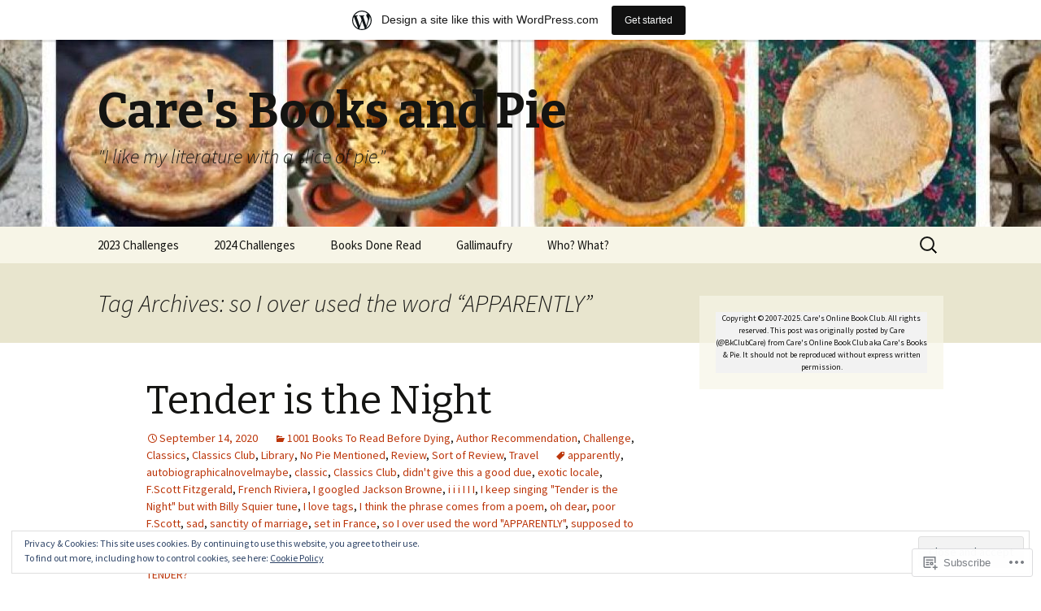

--- FILE ---
content_type: text/html; charset=UTF-8
request_url: https://bkclubcare.wordpress.com/tag/so-i-over-used-the-word-apparently/
body_size: 26358
content:
<!DOCTYPE html>
<!--[if IE 7]>
<html class="ie ie7" lang="en">
<![endif]-->
<!--[if IE 8]>
<html class="ie ie8" lang="en">
<![endif]-->
<!--[if !(IE 7) & !(IE 8)]><!-->
<html lang="en">
<!--<![endif]-->
<head>
	<meta charset="UTF-8">
	<meta name="viewport" content="width=device-width">
	<title>so I over used the word &#8220;APPARENTLY&#8221; | Care&#039;s Books and Pie</title>
	<link rel="profile" href="https://gmpg.org/xfn/11">
	<link rel="pingback" href="https://bkclubcare.wordpress.com/xmlrpc.php">
	<!--[if lt IE 9]>
	<script src="https://s0.wp.com/wp-content/themes/pub/twentythirteen/js/html5.js?m=1394055255i&amp;ver=3.7.0"></script>
	<![endif]-->
	<meta name='robots' content='max-image-preview:large' />
<link rel='dns-prefetch' href='//s0.wp.com' />
<link rel='dns-prefetch' href='//fonts-api.wp.com' />
<link rel='dns-prefetch' href='//af.pubmine.com' />
<link href='https://fonts.gstatic.com' crossorigin rel='preconnect' />
<link rel="alternate" type="application/rss+xml" title="Care&#039;s Books and Pie &raquo; Feed" href="https://bkclubcare.wordpress.com/feed/" />
<link rel="alternate" type="application/rss+xml" title="Care&#039;s Books and Pie &raquo; Comments Feed" href="https://bkclubcare.wordpress.com/comments/feed/" />
<link rel="alternate" type="application/rss+xml" title="Care&#039;s Books and Pie &raquo; so I over used the word &quot;APPARENTLY&quot; Tag Feed" href="https://bkclubcare.wordpress.com/tag/so-i-over-used-the-word-apparently/feed/" />
	<script type="text/javascript">
		/* <![CDATA[ */
		function addLoadEvent(func) {
			var oldonload = window.onload;
			if (typeof window.onload != 'function') {
				window.onload = func;
			} else {
				window.onload = function () {
					oldonload();
					func();
				}
			}
		}
		/* ]]> */
	</script>
	<link crossorigin='anonymous' rel='stylesheet' id='all-css-0-1' href='/_static/??/wp-content/mu-plugins/widgets/eu-cookie-law/templates/style.css,/wp-content/blog-plugins/marketing-bar/css/marketing-bar.css?m=1761640963j&cssminify=yes' type='text/css' media='all' />
<style id='wp-emoji-styles-inline-css'>

	img.wp-smiley, img.emoji {
		display: inline !important;
		border: none !important;
		box-shadow: none !important;
		height: 1em !important;
		width: 1em !important;
		margin: 0 0.07em !important;
		vertical-align: -0.1em !important;
		background: none !important;
		padding: 0 !important;
	}
/*# sourceURL=wp-emoji-styles-inline-css */
</style>
<link crossorigin='anonymous' rel='stylesheet' id='all-css-2-1' href='/wp-content/plugins/gutenberg-core/v22.2.0/build/styles/block-library/style.css?m=1764855221i&cssminify=yes' type='text/css' media='all' />
<style id='wp-block-library-inline-css'>
.has-text-align-justify {
	text-align:justify;
}
.has-text-align-justify{text-align:justify;}

/*# sourceURL=wp-block-library-inline-css */
</style><style id='global-styles-inline-css'>
:root{--wp--preset--aspect-ratio--square: 1;--wp--preset--aspect-ratio--4-3: 4/3;--wp--preset--aspect-ratio--3-4: 3/4;--wp--preset--aspect-ratio--3-2: 3/2;--wp--preset--aspect-ratio--2-3: 2/3;--wp--preset--aspect-ratio--16-9: 16/9;--wp--preset--aspect-ratio--9-16: 9/16;--wp--preset--color--black: #000000;--wp--preset--color--cyan-bluish-gray: #abb8c3;--wp--preset--color--white: #fff;--wp--preset--color--pale-pink: #f78da7;--wp--preset--color--vivid-red: #cf2e2e;--wp--preset--color--luminous-vivid-orange: #ff6900;--wp--preset--color--luminous-vivid-amber: #fcb900;--wp--preset--color--light-green-cyan: #7bdcb5;--wp--preset--color--vivid-green-cyan: #00d084;--wp--preset--color--pale-cyan-blue: #8ed1fc;--wp--preset--color--vivid-cyan-blue: #0693e3;--wp--preset--color--vivid-purple: #9b51e0;--wp--preset--color--dark-gray: #141412;--wp--preset--color--red: #bc360a;--wp--preset--color--medium-orange: #db572f;--wp--preset--color--light-orange: #ea9629;--wp--preset--color--yellow: #fbca3c;--wp--preset--color--dark-brown: #220e10;--wp--preset--color--medium-brown: #722d19;--wp--preset--color--light-brown: #eadaa6;--wp--preset--color--beige: #e8e5ce;--wp--preset--color--off-white: #f7f5e7;--wp--preset--gradient--vivid-cyan-blue-to-vivid-purple: linear-gradient(135deg,rgb(6,147,227) 0%,rgb(155,81,224) 100%);--wp--preset--gradient--light-green-cyan-to-vivid-green-cyan: linear-gradient(135deg,rgb(122,220,180) 0%,rgb(0,208,130) 100%);--wp--preset--gradient--luminous-vivid-amber-to-luminous-vivid-orange: linear-gradient(135deg,rgb(252,185,0) 0%,rgb(255,105,0) 100%);--wp--preset--gradient--luminous-vivid-orange-to-vivid-red: linear-gradient(135deg,rgb(255,105,0) 0%,rgb(207,46,46) 100%);--wp--preset--gradient--very-light-gray-to-cyan-bluish-gray: linear-gradient(135deg,rgb(238,238,238) 0%,rgb(169,184,195) 100%);--wp--preset--gradient--cool-to-warm-spectrum: linear-gradient(135deg,rgb(74,234,220) 0%,rgb(151,120,209) 20%,rgb(207,42,186) 40%,rgb(238,44,130) 60%,rgb(251,105,98) 80%,rgb(254,248,76) 100%);--wp--preset--gradient--blush-light-purple: linear-gradient(135deg,rgb(255,206,236) 0%,rgb(152,150,240) 100%);--wp--preset--gradient--blush-bordeaux: linear-gradient(135deg,rgb(254,205,165) 0%,rgb(254,45,45) 50%,rgb(107,0,62) 100%);--wp--preset--gradient--luminous-dusk: linear-gradient(135deg,rgb(255,203,112) 0%,rgb(199,81,192) 50%,rgb(65,88,208) 100%);--wp--preset--gradient--pale-ocean: linear-gradient(135deg,rgb(255,245,203) 0%,rgb(182,227,212) 50%,rgb(51,167,181) 100%);--wp--preset--gradient--electric-grass: linear-gradient(135deg,rgb(202,248,128) 0%,rgb(113,206,126) 100%);--wp--preset--gradient--midnight: linear-gradient(135deg,rgb(2,3,129) 0%,rgb(40,116,252) 100%);--wp--preset--gradient--autumn-brown: linear-gradient(135deg, rgba(226,45,15,1) 0%, rgba(158,25,13,1) 100%);--wp--preset--gradient--sunset-yellow: linear-gradient(135deg, rgba(233,139,41,1) 0%, rgba(238,179,95,1) 100%);--wp--preset--gradient--light-sky: linear-gradient(135deg,rgba(228,228,228,1.0) 0%,rgba(208,225,252,1.0) 100%);--wp--preset--gradient--dark-sky: linear-gradient(135deg,rgba(0,0,0,1.0) 0%,rgba(56,61,69,1.0) 100%);--wp--preset--font-size--small: 13px;--wp--preset--font-size--medium: 20px;--wp--preset--font-size--large: 36px;--wp--preset--font-size--x-large: 42px;--wp--preset--font-family--albert-sans: 'Albert Sans', sans-serif;--wp--preset--font-family--alegreya: Alegreya, serif;--wp--preset--font-family--arvo: Arvo, serif;--wp--preset--font-family--bodoni-moda: 'Bodoni Moda', serif;--wp--preset--font-family--bricolage-grotesque: 'Bricolage Grotesque', sans-serif;--wp--preset--font-family--cabin: Cabin, sans-serif;--wp--preset--font-family--chivo: Chivo, sans-serif;--wp--preset--font-family--commissioner: Commissioner, sans-serif;--wp--preset--font-family--cormorant: Cormorant, serif;--wp--preset--font-family--courier-prime: 'Courier Prime', monospace;--wp--preset--font-family--crimson-pro: 'Crimson Pro', serif;--wp--preset--font-family--dm-mono: 'DM Mono', monospace;--wp--preset--font-family--dm-sans: 'DM Sans', sans-serif;--wp--preset--font-family--dm-serif-display: 'DM Serif Display', serif;--wp--preset--font-family--domine: Domine, serif;--wp--preset--font-family--eb-garamond: 'EB Garamond', serif;--wp--preset--font-family--epilogue: Epilogue, sans-serif;--wp--preset--font-family--fahkwang: Fahkwang, sans-serif;--wp--preset--font-family--figtree: Figtree, sans-serif;--wp--preset--font-family--fira-sans: 'Fira Sans', sans-serif;--wp--preset--font-family--fjalla-one: 'Fjalla One', sans-serif;--wp--preset--font-family--fraunces: Fraunces, serif;--wp--preset--font-family--gabarito: Gabarito, system-ui;--wp--preset--font-family--ibm-plex-mono: 'IBM Plex Mono', monospace;--wp--preset--font-family--ibm-plex-sans: 'IBM Plex Sans', sans-serif;--wp--preset--font-family--ibarra-real-nova: 'Ibarra Real Nova', serif;--wp--preset--font-family--instrument-serif: 'Instrument Serif', serif;--wp--preset--font-family--inter: Inter, sans-serif;--wp--preset--font-family--josefin-sans: 'Josefin Sans', sans-serif;--wp--preset--font-family--jost: Jost, sans-serif;--wp--preset--font-family--libre-baskerville: 'Libre Baskerville', serif;--wp--preset--font-family--libre-franklin: 'Libre Franklin', sans-serif;--wp--preset--font-family--literata: Literata, serif;--wp--preset--font-family--lora: Lora, serif;--wp--preset--font-family--merriweather: Merriweather, serif;--wp--preset--font-family--montserrat: Montserrat, sans-serif;--wp--preset--font-family--newsreader: Newsreader, serif;--wp--preset--font-family--noto-sans-mono: 'Noto Sans Mono', sans-serif;--wp--preset--font-family--nunito: Nunito, sans-serif;--wp--preset--font-family--open-sans: 'Open Sans', sans-serif;--wp--preset--font-family--overpass: Overpass, sans-serif;--wp--preset--font-family--pt-serif: 'PT Serif', serif;--wp--preset--font-family--petrona: Petrona, serif;--wp--preset--font-family--piazzolla: Piazzolla, serif;--wp--preset--font-family--playfair-display: 'Playfair Display', serif;--wp--preset--font-family--plus-jakarta-sans: 'Plus Jakarta Sans', sans-serif;--wp--preset--font-family--poppins: Poppins, sans-serif;--wp--preset--font-family--raleway: Raleway, sans-serif;--wp--preset--font-family--roboto: Roboto, sans-serif;--wp--preset--font-family--roboto-slab: 'Roboto Slab', serif;--wp--preset--font-family--rubik: Rubik, sans-serif;--wp--preset--font-family--rufina: Rufina, serif;--wp--preset--font-family--sora: Sora, sans-serif;--wp--preset--font-family--source-sans-3: 'Source Sans 3', sans-serif;--wp--preset--font-family--source-serif-4: 'Source Serif 4', serif;--wp--preset--font-family--space-mono: 'Space Mono', monospace;--wp--preset--font-family--syne: Syne, sans-serif;--wp--preset--font-family--texturina: Texturina, serif;--wp--preset--font-family--urbanist: Urbanist, sans-serif;--wp--preset--font-family--work-sans: 'Work Sans', sans-serif;--wp--preset--spacing--20: 0.44rem;--wp--preset--spacing--30: 0.67rem;--wp--preset--spacing--40: 1rem;--wp--preset--spacing--50: 1.5rem;--wp--preset--spacing--60: 2.25rem;--wp--preset--spacing--70: 3.38rem;--wp--preset--spacing--80: 5.06rem;--wp--preset--shadow--natural: 6px 6px 9px rgba(0, 0, 0, 0.2);--wp--preset--shadow--deep: 12px 12px 50px rgba(0, 0, 0, 0.4);--wp--preset--shadow--sharp: 6px 6px 0px rgba(0, 0, 0, 0.2);--wp--preset--shadow--outlined: 6px 6px 0px -3px rgb(255, 255, 255), 6px 6px rgb(0, 0, 0);--wp--preset--shadow--crisp: 6px 6px 0px rgb(0, 0, 0);}:where(.is-layout-flex){gap: 0.5em;}:where(.is-layout-grid){gap: 0.5em;}body .is-layout-flex{display: flex;}.is-layout-flex{flex-wrap: wrap;align-items: center;}.is-layout-flex > :is(*, div){margin: 0;}body .is-layout-grid{display: grid;}.is-layout-grid > :is(*, div){margin: 0;}:where(.wp-block-columns.is-layout-flex){gap: 2em;}:where(.wp-block-columns.is-layout-grid){gap: 2em;}:where(.wp-block-post-template.is-layout-flex){gap: 1.25em;}:where(.wp-block-post-template.is-layout-grid){gap: 1.25em;}.has-black-color{color: var(--wp--preset--color--black) !important;}.has-cyan-bluish-gray-color{color: var(--wp--preset--color--cyan-bluish-gray) !important;}.has-white-color{color: var(--wp--preset--color--white) !important;}.has-pale-pink-color{color: var(--wp--preset--color--pale-pink) !important;}.has-vivid-red-color{color: var(--wp--preset--color--vivid-red) !important;}.has-luminous-vivid-orange-color{color: var(--wp--preset--color--luminous-vivid-orange) !important;}.has-luminous-vivid-amber-color{color: var(--wp--preset--color--luminous-vivid-amber) !important;}.has-light-green-cyan-color{color: var(--wp--preset--color--light-green-cyan) !important;}.has-vivid-green-cyan-color{color: var(--wp--preset--color--vivid-green-cyan) !important;}.has-pale-cyan-blue-color{color: var(--wp--preset--color--pale-cyan-blue) !important;}.has-vivid-cyan-blue-color{color: var(--wp--preset--color--vivid-cyan-blue) !important;}.has-vivid-purple-color{color: var(--wp--preset--color--vivid-purple) !important;}.has-black-background-color{background-color: var(--wp--preset--color--black) !important;}.has-cyan-bluish-gray-background-color{background-color: var(--wp--preset--color--cyan-bluish-gray) !important;}.has-white-background-color{background-color: var(--wp--preset--color--white) !important;}.has-pale-pink-background-color{background-color: var(--wp--preset--color--pale-pink) !important;}.has-vivid-red-background-color{background-color: var(--wp--preset--color--vivid-red) !important;}.has-luminous-vivid-orange-background-color{background-color: var(--wp--preset--color--luminous-vivid-orange) !important;}.has-luminous-vivid-amber-background-color{background-color: var(--wp--preset--color--luminous-vivid-amber) !important;}.has-light-green-cyan-background-color{background-color: var(--wp--preset--color--light-green-cyan) !important;}.has-vivid-green-cyan-background-color{background-color: var(--wp--preset--color--vivid-green-cyan) !important;}.has-pale-cyan-blue-background-color{background-color: var(--wp--preset--color--pale-cyan-blue) !important;}.has-vivid-cyan-blue-background-color{background-color: var(--wp--preset--color--vivid-cyan-blue) !important;}.has-vivid-purple-background-color{background-color: var(--wp--preset--color--vivid-purple) !important;}.has-black-border-color{border-color: var(--wp--preset--color--black) !important;}.has-cyan-bluish-gray-border-color{border-color: var(--wp--preset--color--cyan-bluish-gray) !important;}.has-white-border-color{border-color: var(--wp--preset--color--white) !important;}.has-pale-pink-border-color{border-color: var(--wp--preset--color--pale-pink) !important;}.has-vivid-red-border-color{border-color: var(--wp--preset--color--vivid-red) !important;}.has-luminous-vivid-orange-border-color{border-color: var(--wp--preset--color--luminous-vivid-orange) !important;}.has-luminous-vivid-amber-border-color{border-color: var(--wp--preset--color--luminous-vivid-amber) !important;}.has-light-green-cyan-border-color{border-color: var(--wp--preset--color--light-green-cyan) !important;}.has-vivid-green-cyan-border-color{border-color: var(--wp--preset--color--vivid-green-cyan) !important;}.has-pale-cyan-blue-border-color{border-color: var(--wp--preset--color--pale-cyan-blue) !important;}.has-vivid-cyan-blue-border-color{border-color: var(--wp--preset--color--vivid-cyan-blue) !important;}.has-vivid-purple-border-color{border-color: var(--wp--preset--color--vivid-purple) !important;}.has-vivid-cyan-blue-to-vivid-purple-gradient-background{background: var(--wp--preset--gradient--vivid-cyan-blue-to-vivid-purple) !important;}.has-light-green-cyan-to-vivid-green-cyan-gradient-background{background: var(--wp--preset--gradient--light-green-cyan-to-vivid-green-cyan) !important;}.has-luminous-vivid-amber-to-luminous-vivid-orange-gradient-background{background: var(--wp--preset--gradient--luminous-vivid-amber-to-luminous-vivid-orange) !important;}.has-luminous-vivid-orange-to-vivid-red-gradient-background{background: var(--wp--preset--gradient--luminous-vivid-orange-to-vivid-red) !important;}.has-very-light-gray-to-cyan-bluish-gray-gradient-background{background: var(--wp--preset--gradient--very-light-gray-to-cyan-bluish-gray) !important;}.has-cool-to-warm-spectrum-gradient-background{background: var(--wp--preset--gradient--cool-to-warm-spectrum) !important;}.has-blush-light-purple-gradient-background{background: var(--wp--preset--gradient--blush-light-purple) !important;}.has-blush-bordeaux-gradient-background{background: var(--wp--preset--gradient--blush-bordeaux) !important;}.has-luminous-dusk-gradient-background{background: var(--wp--preset--gradient--luminous-dusk) !important;}.has-pale-ocean-gradient-background{background: var(--wp--preset--gradient--pale-ocean) !important;}.has-electric-grass-gradient-background{background: var(--wp--preset--gradient--electric-grass) !important;}.has-midnight-gradient-background{background: var(--wp--preset--gradient--midnight) !important;}.has-small-font-size{font-size: var(--wp--preset--font-size--small) !important;}.has-medium-font-size{font-size: var(--wp--preset--font-size--medium) !important;}.has-large-font-size{font-size: var(--wp--preset--font-size--large) !important;}.has-x-large-font-size{font-size: var(--wp--preset--font-size--x-large) !important;}.has-albert-sans-font-family{font-family: var(--wp--preset--font-family--albert-sans) !important;}.has-alegreya-font-family{font-family: var(--wp--preset--font-family--alegreya) !important;}.has-arvo-font-family{font-family: var(--wp--preset--font-family--arvo) !important;}.has-bodoni-moda-font-family{font-family: var(--wp--preset--font-family--bodoni-moda) !important;}.has-bricolage-grotesque-font-family{font-family: var(--wp--preset--font-family--bricolage-grotesque) !important;}.has-cabin-font-family{font-family: var(--wp--preset--font-family--cabin) !important;}.has-chivo-font-family{font-family: var(--wp--preset--font-family--chivo) !important;}.has-commissioner-font-family{font-family: var(--wp--preset--font-family--commissioner) !important;}.has-cormorant-font-family{font-family: var(--wp--preset--font-family--cormorant) !important;}.has-courier-prime-font-family{font-family: var(--wp--preset--font-family--courier-prime) !important;}.has-crimson-pro-font-family{font-family: var(--wp--preset--font-family--crimson-pro) !important;}.has-dm-mono-font-family{font-family: var(--wp--preset--font-family--dm-mono) !important;}.has-dm-sans-font-family{font-family: var(--wp--preset--font-family--dm-sans) !important;}.has-dm-serif-display-font-family{font-family: var(--wp--preset--font-family--dm-serif-display) !important;}.has-domine-font-family{font-family: var(--wp--preset--font-family--domine) !important;}.has-eb-garamond-font-family{font-family: var(--wp--preset--font-family--eb-garamond) !important;}.has-epilogue-font-family{font-family: var(--wp--preset--font-family--epilogue) !important;}.has-fahkwang-font-family{font-family: var(--wp--preset--font-family--fahkwang) !important;}.has-figtree-font-family{font-family: var(--wp--preset--font-family--figtree) !important;}.has-fira-sans-font-family{font-family: var(--wp--preset--font-family--fira-sans) !important;}.has-fjalla-one-font-family{font-family: var(--wp--preset--font-family--fjalla-one) !important;}.has-fraunces-font-family{font-family: var(--wp--preset--font-family--fraunces) !important;}.has-gabarito-font-family{font-family: var(--wp--preset--font-family--gabarito) !important;}.has-ibm-plex-mono-font-family{font-family: var(--wp--preset--font-family--ibm-plex-mono) !important;}.has-ibm-plex-sans-font-family{font-family: var(--wp--preset--font-family--ibm-plex-sans) !important;}.has-ibarra-real-nova-font-family{font-family: var(--wp--preset--font-family--ibarra-real-nova) !important;}.has-instrument-serif-font-family{font-family: var(--wp--preset--font-family--instrument-serif) !important;}.has-inter-font-family{font-family: var(--wp--preset--font-family--inter) !important;}.has-josefin-sans-font-family{font-family: var(--wp--preset--font-family--josefin-sans) !important;}.has-jost-font-family{font-family: var(--wp--preset--font-family--jost) !important;}.has-libre-baskerville-font-family{font-family: var(--wp--preset--font-family--libre-baskerville) !important;}.has-libre-franklin-font-family{font-family: var(--wp--preset--font-family--libre-franklin) !important;}.has-literata-font-family{font-family: var(--wp--preset--font-family--literata) !important;}.has-lora-font-family{font-family: var(--wp--preset--font-family--lora) !important;}.has-merriweather-font-family{font-family: var(--wp--preset--font-family--merriweather) !important;}.has-montserrat-font-family{font-family: var(--wp--preset--font-family--montserrat) !important;}.has-newsreader-font-family{font-family: var(--wp--preset--font-family--newsreader) !important;}.has-noto-sans-mono-font-family{font-family: var(--wp--preset--font-family--noto-sans-mono) !important;}.has-nunito-font-family{font-family: var(--wp--preset--font-family--nunito) !important;}.has-open-sans-font-family{font-family: var(--wp--preset--font-family--open-sans) !important;}.has-overpass-font-family{font-family: var(--wp--preset--font-family--overpass) !important;}.has-pt-serif-font-family{font-family: var(--wp--preset--font-family--pt-serif) !important;}.has-petrona-font-family{font-family: var(--wp--preset--font-family--petrona) !important;}.has-piazzolla-font-family{font-family: var(--wp--preset--font-family--piazzolla) !important;}.has-playfair-display-font-family{font-family: var(--wp--preset--font-family--playfair-display) !important;}.has-plus-jakarta-sans-font-family{font-family: var(--wp--preset--font-family--plus-jakarta-sans) !important;}.has-poppins-font-family{font-family: var(--wp--preset--font-family--poppins) !important;}.has-raleway-font-family{font-family: var(--wp--preset--font-family--raleway) !important;}.has-roboto-font-family{font-family: var(--wp--preset--font-family--roboto) !important;}.has-roboto-slab-font-family{font-family: var(--wp--preset--font-family--roboto-slab) !important;}.has-rubik-font-family{font-family: var(--wp--preset--font-family--rubik) !important;}.has-rufina-font-family{font-family: var(--wp--preset--font-family--rufina) !important;}.has-sora-font-family{font-family: var(--wp--preset--font-family--sora) !important;}.has-source-sans-3-font-family{font-family: var(--wp--preset--font-family--source-sans-3) !important;}.has-source-serif-4-font-family{font-family: var(--wp--preset--font-family--source-serif-4) !important;}.has-space-mono-font-family{font-family: var(--wp--preset--font-family--space-mono) !important;}.has-syne-font-family{font-family: var(--wp--preset--font-family--syne) !important;}.has-texturina-font-family{font-family: var(--wp--preset--font-family--texturina) !important;}.has-urbanist-font-family{font-family: var(--wp--preset--font-family--urbanist) !important;}.has-work-sans-font-family{font-family: var(--wp--preset--font-family--work-sans) !important;}
/*# sourceURL=global-styles-inline-css */
</style>

<style id='classic-theme-styles-inline-css'>
/*! This file is auto-generated */
.wp-block-button__link{color:#fff;background-color:#32373c;border-radius:9999px;box-shadow:none;text-decoration:none;padding:calc(.667em + 2px) calc(1.333em + 2px);font-size:1.125em}.wp-block-file__button{background:#32373c;color:#fff;text-decoration:none}
/*# sourceURL=/wp-includes/css/classic-themes.min.css */
</style>
<link crossorigin='anonymous' rel='stylesheet' id='all-css-4-1' href='/_static/??-eJx9jUsOwjAMRC+EY6UgCAvEWZrEKoG4jWq3hduTLvisurFG1nszuBQIQ6/UK5Y8dakXDIPPQ3gINsY6Y0ESl0ww0mwOGJPolwDRVyYTRHb4V8QT/LpGqn8ura4EU0wtZeKKbWlLih1p1eWTQem5rZQ6A96XkUSgXk4Tg97qlqzelS/26KzbN835dH8DjlpbIA==&cssminify=yes' type='text/css' media='all' />
<link rel='stylesheet' id='twentythirteen-fonts-css' href='https://fonts-api.wp.com/css?family=Source+Sans+Pro%3A300%2C400%2C700%2C300italic%2C400italic%2C700italic%7CBitter%3A400%2C700&#038;subset=latin%2Clatin-ext&#038;display=fallback' media='all' />
<link crossorigin='anonymous' rel='stylesheet' id='all-css-6-1' href='/_static/??-eJyVjcEKg0AQQ3+oNtjWiofip5Q6DLq6Oy7OLOLfdykePHjpLQkvCdZY0CzGYgipiD71ThQjW/zQtHtoErydEHoWXlwu6Lm8kuoFh00bOLAipg625mCzwS3GnDdt8/wHn0l0fqbpd9KGV1lX91vdPB/V+AWeBkqf&cssminify=yes' type='text/css' media='all' />
<link crossorigin='anonymous' rel='stylesheet' id='all-css-8-1' href='/_static/??-eJx9y0EOwjAMRNELYQyCUrFAnKWNTBrk2FHiKOrtG9gAG3bzR3rYEjgVIzG0hSIVTHVGa/1YbQnZiARdKVhsZYKWnMZ97x1+yVghcfVBCmaaWX2f/q0++Q95UmB1kwWVn4AHTyG/6D3ejsPhehnG03l8bjedRB4=&cssminify=yes' type='text/css' media='all' />
<style id='jetpack-global-styles-frontend-style-inline-css'>
:root { --font-headings: unset; --font-base: unset; --font-headings-default: -apple-system,BlinkMacSystemFont,"Segoe UI",Roboto,Oxygen-Sans,Ubuntu,Cantarell,"Helvetica Neue",sans-serif; --font-base-default: -apple-system,BlinkMacSystemFont,"Segoe UI",Roboto,Oxygen-Sans,Ubuntu,Cantarell,"Helvetica Neue",sans-serif;}
/*# sourceURL=jetpack-global-styles-frontend-style-inline-css */
</style>
<link crossorigin='anonymous' rel='stylesheet' id='all-css-10-1' href='/wp-content/themes/h4/global.css?m=1420737423i&cssminify=yes' type='text/css' media='all' />
<script id="wpcom-actionbar-placeholder-js-extra">
var actionbardata = {"siteID":"1772339","postID":"0","siteURL":"https://bkclubcare.wordpress.com","xhrURL":"https://bkclubcare.wordpress.com/wp-admin/admin-ajax.php","nonce":"4da4b0dc14","isLoggedIn":"","statusMessage":"","subsEmailDefault":"instantly","proxyScriptUrl":"https://s0.wp.com/wp-content/js/wpcom-proxy-request.js?m=1513050504i&amp;ver=20211021","i18n":{"followedText":"New posts from this site will now appear in your \u003Ca href=\"https://wordpress.com/reader\"\u003EReader\u003C/a\u003E","foldBar":"Collapse this bar","unfoldBar":"Expand this bar","shortLinkCopied":"Shortlink copied to clipboard."}};
//# sourceURL=wpcom-actionbar-placeholder-js-extra
</script>
<script id="jetpack-mu-wpcom-settings-js-before">
var JETPACK_MU_WPCOM_SETTINGS = {"assetsUrl":"https://s0.wp.com/wp-content/mu-plugins/jetpack-mu-wpcom-plugin/sun/jetpack_vendor/automattic/jetpack-mu-wpcom/src/build/"};
//# sourceURL=jetpack-mu-wpcom-settings-js-before
</script>
<script crossorigin='anonymous' type='text/javascript'  src='/_static/??-eJyFjcsOwiAQRX/I6dSa+lgYvwWBEAgMOAPW/n3bqIk7V2dxT87FqYDOVC1VDIIcKxTOr7kLssN186RjM1a2MTya5fmDLnn6K0HyjlW1v/L37R6zgxKb8yQ4ZTbKCOioRN4hnQo+hw1AmcCZwmvilq7709CPh/54voQFmNpFWg=='></script>
<script id="rlt-proxy-js-after">
	rltInitialize( {"token":null,"iframeOrigins":["https:\/\/widgets.wp.com"]} );
//# sourceURL=rlt-proxy-js-after
</script>
<link rel="EditURI" type="application/rsd+xml" title="RSD" href="https://bkclubcare.wordpress.com/xmlrpc.php?rsd" />
<meta name="generator" content="WordPress.com" />

<!-- Jetpack Open Graph Tags -->
<meta property="og:type" content="website" />
<meta property="og:title" content="so I over used the word &#8220;APPARENTLY&#8221; &#8211; Care&#039;s Books and Pie" />
<meta property="og:url" content="https://bkclubcare.wordpress.com/tag/so-i-over-used-the-word-apparently/" />
<meta property="og:site_name" content="Care&#039;s Books and Pie" />
<meta property="og:image" content="https://bkclubcare.wordpress.com/wp-content/uploads/2021/12/cropped-fourpie.jpg?w=89" />
<meta property="og:image:width" content="200" />
<meta property="og:image:height" content="200" />
<meta property="og:image:alt" content="" />
<meta property="og:locale" content="en_US" />
<meta property="fb:app_id" content="249643311490" />
<meta name="twitter:creator" content="@BkClubCare" />
<meta name="twitter:site" content="@BkClubCare" />

<!-- End Jetpack Open Graph Tags -->
<link rel='openid.server' href='https://bkclubcare.wordpress.com/?openidserver=1' />
<link rel='openid.delegate' href='https://bkclubcare.wordpress.com/' />
<link rel="search" type="application/opensearchdescription+xml" href="https://bkclubcare.wordpress.com/osd.xml" title="Care&#039;s Books and Pie" />
<link rel="search" type="application/opensearchdescription+xml" href="https://s1.wp.com/opensearch.xml" title="WordPress.com" />
<style>.recentcomments a{display:inline !important;padding:0 !important;margin:0 !important;}</style>		<style type="text/css">
			.recentcomments a {
				display: inline !important;
				padding: 0 !important;
				margin: 0 !important;
			}

			table.recentcommentsavatartop img.avatar, table.recentcommentsavatarend img.avatar {
				border: 0px;
				margin: 0;
			}

			table.recentcommentsavatartop a, table.recentcommentsavatarend a {
				border: 0px !important;
				background-color: transparent !important;
			}

			td.recentcommentsavatarend, td.recentcommentsavatartop {
				padding: 0px 0px 1px 0px;
				margin: 0px;
			}

			td.recentcommentstextend {
				border: none !important;
				padding: 0px 0px 2px 10px;
			}

			.rtl td.recentcommentstextend {
				padding: 0px 10px 2px 0px;
			}

			td.recentcommentstexttop {
				border: none;
				padding: 0px 0px 0px 10px;
			}

			.rtl td.recentcommentstexttop {
				padding: 0px 10px 0px 0px;
			}
		</style>
		<meta name="description" content="Posts about so I over used the word &#8220;APPARENTLY&#8221; written by Care" />
	<style type="text/css" id="twentythirteen-header-css">
		.site-header {
		background: url(https://bkclubcare.wordpress.com/wp-content/uploads/2024/01/cropped-fbhdr.jpg) no-repeat scroll top;
		background-size: 1600px auto;
	}
	@media (max-width: 767px) {
		.site-header {
			background-size: 768px auto;
		}
	}
	@media (max-width: 359px) {
		.site-header {
			background-size: 360px auto;
		}
	}
			</style>
	<script>
var wa_client = {}; wa_client.cmd = []; wa_client.config = { 'blog_id': 1772339, 'blog_language': 'en', 'is_wordads': false, 'hosting_type': 0, 'afp_account_id': null, 'afp_host_id': 5038568878849053, 'theme': 'pub/twentythirteen', '_': { 'title': 'Advertisement', 'privacy_settings': 'Privacy Settings' }, 'formats': [ 'belowpost', 'bottom_sticky', 'sidebar_sticky_right', 'sidebar', 'gutenberg_rectangle', 'gutenberg_leaderboard', 'gutenberg_mobile_leaderboard', 'gutenberg_skyscraper' ] };
</script>
		<script type="text/javascript">

			window.doNotSellCallback = function() {

				var linkElements = [
					'a[href="https://wordpress.com/?ref=footer_blog"]',
					'a[href="https://wordpress.com/?ref=footer_website"]',
					'a[href="https://wordpress.com/?ref=vertical_footer"]',
					'a[href^="https://wordpress.com/?ref=footer_segment_"]',
				].join(',');

				var dnsLink = document.createElement( 'a' );
				dnsLink.href = 'https://wordpress.com/advertising-program-optout/';
				dnsLink.classList.add( 'do-not-sell-link' );
				dnsLink.rel = 'nofollow';
				dnsLink.style.marginLeft = '0.5em';
				dnsLink.textContent = 'Do Not Sell or Share My Personal Information';

				var creditLinks = document.querySelectorAll( linkElements );

				if ( 0 === creditLinks.length ) {
					return false;
				}

				Array.prototype.forEach.call( creditLinks, function( el ) {
					el.insertAdjacentElement( 'afterend', dnsLink );
				});

				return true;
			};

		</script>
		<link rel="icon" href="https://bkclubcare.wordpress.com/wp-content/uploads/2021/12/cropped-fourpie.jpg?w=32" sizes="32x32" />
<link rel="icon" href="https://bkclubcare.wordpress.com/wp-content/uploads/2021/12/cropped-fourpie.jpg?w=89" sizes="192x192" />
<link rel="apple-touch-icon" href="https://bkclubcare.wordpress.com/wp-content/uploads/2021/12/cropped-fourpie.jpg?w=89" />
<meta name="msapplication-TileImage" content="https://bkclubcare.wordpress.com/wp-content/uploads/2021/12/cropped-fourpie.jpg?w=89" />
<script type="text/javascript">
	window.google_analytics_uacct = "UA-52447-2";
</script>

<script type="text/javascript">
	var _gaq = _gaq || [];
	_gaq.push(['_setAccount', 'UA-52447-2']);
	_gaq.push(['_gat._anonymizeIp']);
	_gaq.push(['_setDomainName', 'wordpress.com']);
	_gaq.push(['_initData']);
	_gaq.push(['_trackPageview']);

	(function() {
		var ga = document.createElement('script'); ga.type = 'text/javascript'; ga.async = true;
		ga.src = ('https:' == document.location.protocol ? 'https://ssl' : 'http://www') + '.google-analytics.com/ga.js';
		(document.getElementsByTagName('head')[0] || document.getElementsByTagName('body')[0]).appendChild(ga);
	})();
</script>
<link crossorigin='anonymous' rel='stylesheet' id='all-css-2-3' href='/_static/??-eJylkNkKAjEMRX/ImTAuqA/ip0gnDUNm2qY0LYN/b8UFfXN5y7lcDpfAHBuUkClk8KWJrgwcFEbK0eB0Z9AS4MQBoXeCk4LOHCm1qLqAjwVebHGkgCZJUXLPziP40ncbVNjZir1i4phZaveNWs/hx6Ez24GyQpbYRNF6aT47+tM2iNhExtZH6AtdrUd/6Lab1X7XrbvleAHpDZww&cssminify=yes' type='text/css' media='all' />
</head>

<body class="archive tag tag-so-i-over-used-the-word-apparently tag-705020883 wp-custom-logo wp-embed-responsive wp-theme-pubtwentythirteen customizer-styles-applied single-author sidebar jetpack-reblog-enabled has-marketing-bar has-marketing-bar-theme-twenty-thirteen">
		<div id="page" class="hfeed site">
		<header id="masthead" class="site-header">
			<a class="home-link" href="https://bkclubcare.wordpress.com/" title="Care&#039;s Books and Pie" rel="home">
				<h1 class="site-title">Care&#039;s Books and Pie</h1>
				<h2 class="site-description">&quot;I like my literature with a slice of pie.&quot;</h2>
			</a>

			<div id="navbar" class="navbar">
				<nav id="site-navigation" class="navigation main-navigation">
					<button class="menu-toggle">Menu</button>
					<a class="screen-reader-text skip-link" href="#content" title="Skip to content">Skip to content</a>
					<div id="primary-menu" class="nav-menu"><ul>
<li class="page_item page-item-18908"><a href="https://bkclubcare.wordpress.com/2023-challenges/">2023 Challenges</a></li>
<li class="page_item page-item-19384"><a href="https://bkclubcare.wordpress.com/2024-challenges/">2024 Challenges</a></li>
<li class="page_item page-item-18147 page_item_has_children"><a href="https://bkclubcare.wordpress.com/books-done-read/">Books Done Read</a>
<ul class='children'>
	<li class="page_item page-item-6 page_item_has_children"><a href="https://bkclubcare.wordpress.com/books-done-read/past-tense/">Books I&#8217;ve Read&nbsp;&lt;=2021</a>
	<ul class='children'>
		<li class="page_item page-item-2302 page_item_has_children"><a href="https://bkclubcare.wordpress.com/books-done-read/past-tense/pie-rating-system/">Care&#8217;s Pie Rating&nbsp;System</a>
		<ul class='children'>
			<li class="page_item page-item-16898"><a href="https://bkclubcare.wordpress.com/books-done-read/past-tense/pie-rating-system/pie-holidays/">Pie Holidays</a></li>
		</ul>
</li>
	</ul>
</li>
</ul>
</li>
<li class="page_item page-item-3780 page_item_has_children"><a href="https://bkclubcare.wordpress.com/gallimaufry/">Gallimaufry</a>
<ul class='children'>
	<li class="page_item page-item-11178 page_item_has_children"><a href="https://bkclubcare.wordpress.com/gallimaufry/2015-challenges/">2015 Challenges</a>
	<ul class='children'>
		<li class="page_item page-item-11347"><a href="https://bkclubcare.wordpress.com/gallimaufry/2015-challenges/my-classics-club-fifty-est-2015/">My Classics Club Fifty, est&nbsp;2015</a></li>
	</ul>
</li>
	<li class="page_item page-item-12582"><a href="https://bkclubcare.wordpress.com/gallimaufry/2016-challenges/">2016 Challenges</a></li>
	<li class="page_item page-item-13894"><a href="https://bkclubcare.wordpress.com/gallimaufry/2017-challenges/">2017 Challenges</a></li>
	<li class="page_item page-item-14570"><a href="https://bkclubcare.wordpress.com/gallimaufry/2018-challenges/">2018 Challenges</a></li>
	<li class="page_item page-item-15207"><a href="https://bkclubcare.wordpress.com/gallimaufry/2019-challenges/">2019 Challenges</a></li>
	<li class="page_item page-item-15712"><a href="https://bkclubcare.wordpress.com/gallimaufry/2020-challenges/">2020 Challenges</a></li>
	<li class="page_item page-item-16514 page_item_has_children"><a href="https://bkclubcare.wordpress.com/gallimaufry/2021-challenges/">2021 Challenges</a>
	<ul class='children'>
		<li class="page_item page-item-16839"><a href="https://bkclubcare.wordpress.com/gallimaufry/2021-challenges/tob-fan-page/">TOB Fan Page</a></li>
	</ul>
</li>
	<li class="page_item page-item-18094"><a href="https://bkclubcare.wordpress.com/gallimaufry/2022-challenges/">2022 Challenges</a></li>
	<li class="page_item page-item-4616 page_item_has_children"><a href="https://bkclubcare.wordpress.com/gallimaufry/companion-pages/">Companion Pages&#8230;</a>
	<ul class='children'>
		<li class="page_item page-item-17673"><a href="https://bkclubcare.wordpress.com/gallimaufry/companion-pages/addendum-to-poetry-edition-3-%e2%af%81-2021/">Addendum to Poetry Edition 3 ⯁&nbsp;2021</a></li>
		<li class="page_item page-item-4612"><a href="https://bkclubcare.wordpress.com/gallimaufry/companion-pages/an-education-the-film/">An Education: The&nbsp;Film</a></li>
		<li class="page_item page-item-16280"><a href="https://bkclubcare.wordpress.com/gallimaufry/companion-pages/16280-2/">RI Coffee Milk&nbsp;Pie</a></li>
		<li class="page_item page-item-5106"><a href="https://bkclubcare.wordpress.com/gallimaufry/companion-pages/spoilerful-elaic-by-jsf/">Spoilerful ELaIC by&nbsp;JSF</a></li>
		<li class="page_item page-item-4898"><a href="https://bkclubcare.wordpress.com/gallimaufry/companion-pages/spoilerful-fingersmith/">Spoilerful Fingersmith</a></li>
		<li class="page_item page-item-11544"><a href="https://bkclubcare.wordpress.com/gallimaufry/companion-pages/what-happened-to-bathsheba/">What Happened to&nbsp;Bathsheba</a></li>
	</ul>
</li>
	<li class="page_item page-item-17628"><a href="https://bkclubcare.wordpress.com/gallimaufry/pie-days-of-the-year/">Pie Days of the&nbsp;Year</a></li>
	<li class="page_item page-item-10308"><a href="https://bkclubcare.wordpress.com/gallimaufry/2014-challenges/">2014 Challenges</a></li>
	<li class="page_item page-item-9312"><a href="https://bkclubcare.wordpress.com/gallimaufry/2013-challenges/">2013 Challenges</a></li>
	<li class="page_item page-item-7310"><a href="https://bkclubcare.wordpress.com/gallimaufry/2012-challenges/">2012 Challenges</a></li>
	<li class="page_item page-item-5516"><a href="https://bkclubcare.wordpress.com/gallimaufry/2011-challenges/">2011 Challenges</a></li>
	<li class="page_item page-item-3777"><a href="https://bkclubcare.wordpress.com/gallimaufry/2010-challenges/">2010 Challenges</a></li>
	<li class="page_item page-item-1411 page_item_has_children"><a href="https://bkclubcare.wordpress.com/gallimaufry/challenges/">Challenges from 2009 and even&nbsp;older</a>
	<ul class='children'>
		<li class="page_item page-item-5644"><a href="https://bkclubcare.wordpress.com/gallimaufry/challenges/cusack-challenge/">Cusack Challenge</a></li>
	</ul>
</li>
	<li class="page_item page-item-7813"><a href="https://bkclubcare.wordpress.com/gallimaufry/the-bookies-list/">The Bookies List</a></li>
</ul>
</li>
<li class="page_item page-item-2"><a href="https://bkclubcare.wordpress.com/about/">Who?  What?</a></li>
</ul></div>
					<form role="search" method="get" class="search-form" action="https://bkclubcare.wordpress.com/">
				<label>
					<span class="screen-reader-text">Search for:</span>
					<input type="search" class="search-field" placeholder="Search &hellip;" value="" name="s" />
				</label>
				<input type="submit" class="search-submit" value="Search" />
			</form>				</nav><!-- #site-navigation -->
			</div><!-- #navbar -->
		</header><!-- #masthead -->

		<div id="main" class="site-main">

	<div id="primary" class="content-area">
		<div id="content" class="site-content" role="main">

					<header class="archive-header">
				<h1 class="archive-title">
				Tag Archives: so I over used the word &#8220;APPARENTLY&#8221;				</h1>

							</header><!-- .archive-header -->

							
<article id="post-16231" class="post-16231 post type-post status-publish format-standard hentry category-1001-books-to-read-before-dying category-author-recommendation category-challenge category-classics category-classics-club category-library category-no-pie-mentioned category-review category-sort-of-review category-travel tag-apparently tag-autobiographicalnovelmaybe tag-classic tag-classics-club tag-didnt-give-this-a-good-due tag-exotic-locale tag-f-scott-fitzgerald tag-french-riviera tag-i-googled-jackson-browne tag-i-i-i-i-i-i tag-i-keep-singing-tender-is-the-night-but-with-billy-squier-tune tag-i-love-tags tag-i-think-the-phrase-comes-from-a-poem tag-oh-dear tag-poor-f-scott tag-sad tag-sanctity-of-marriage tag-set-in-france tag-so-i-over-used-the-word-apparently tag-supposed-to-be-lovely-prose tag-the-billy-tune-is-actually-lonely-is-the-night tag-unprofessional-romances tag-was-hoping-i-would-find-some-clever-student-re-enactment-video-recaps-on-youtube-but-nope tag-why-is-the-night-tender">
	<header class="entry-header">
		
				<h1 class="entry-title">
			<a href="https://bkclubcare.wordpress.com/2020/09/14/tender-is-the-night/" rel="bookmark">Tender is the&nbsp;Night</a>
		</h1>
		
		<div class="entry-meta">
			<span class="date"><a href="https://bkclubcare.wordpress.com/2020/09/14/tender-is-the-night/" title="Permalink to Tender is the&nbsp;Night" rel="bookmark"><time class="entry-date" datetime="2020-09-14T20:39:34-04:00">September 14, 2020</time></a></span><span class="categories-links"><a href="https://bkclubcare.wordpress.com/category/1001-books-to-read-before-dying/" rel="category tag">1001 Books To Read Before Dying</a>, <a href="https://bkclubcare.wordpress.com/category/author-recommendation/" rel="category tag">Author Recommendation</a>, <a href="https://bkclubcare.wordpress.com/category/challenge/" rel="category tag">Challenge</a>, <a href="https://bkclubcare.wordpress.com/category/classics/" rel="category tag">Classics</a>, <a href="https://bkclubcare.wordpress.com/category/classics/classics-club/" rel="category tag">Classics Club</a>, <a href="https://bkclubcare.wordpress.com/category/library/" rel="category tag">Library</a>, <a href="https://bkclubcare.wordpress.com/category/food/no-pie-mentioned/" rel="category tag">No Pie Mentioned</a>, <a href="https://bkclubcare.wordpress.com/category/review/" rel="category tag">Review</a>, <a href="https://bkclubcare.wordpress.com/category/sort-of-review/" rel="category tag">Sort of Review</a>, <a href="https://bkclubcare.wordpress.com/category/travel/" rel="category tag">Travel</a></span><span class="tags-links"><a href="https://bkclubcare.wordpress.com/tag/apparently/" rel="tag">apparently</a>, <a href="https://bkclubcare.wordpress.com/tag/autobiographicalnovelmaybe/" rel="tag">autobiographicalnovelmaybe</a>, <a href="https://bkclubcare.wordpress.com/tag/classic/" rel="tag">classic</a>, <a href="https://bkclubcare.wordpress.com/tag/classics-club/" rel="tag">Classics Club</a>, <a href="https://bkclubcare.wordpress.com/tag/didnt-give-this-a-good-due/" rel="tag">didn't give this a good due</a>, <a href="https://bkclubcare.wordpress.com/tag/exotic-locale/" rel="tag">exotic locale</a>, <a href="https://bkclubcare.wordpress.com/tag/f-scott-fitzgerald/" rel="tag">F.Scott Fitzgerald</a>, <a href="https://bkclubcare.wordpress.com/tag/french-riviera/" rel="tag">French Riviera</a>, <a href="https://bkclubcare.wordpress.com/tag/i-googled-jackson-browne/" rel="tag">I googled Jackson Browne</a>, <a href="https://bkclubcare.wordpress.com/tag/i-i-i-i-i-i/" rel="tag">i i i I I I</a>, <a href="https://bkclubcare.wordpress.com/tag/i-keep-singing-tender-is-the-night-but-with-billy-squier-tune/" rel="tag">I keep singing "Tender is the Night" but with Billy Squier tune</a>, <a href="https://bkclubcare.wordpress.com/tag/i-love-tags/" rel="tag">I love tags</a>, <a href="https://bkclubcare.wordpress.com/tag/i-think-the-phrase-comes-from-a-poem/" rel="tag">I think the phrase comes from a poem</a>, <a href="https://bkclubcare.wordpress.com/tag/oh-dear/" rel="tag">oh dear</a>, <a href="https://bkclubcare.wordpress.com/tag/poor-f-scott/" rel="tag">poor F.Scott</a>, <a href="https://bkclubcare.wordpress.com/tag/sad/" rel="tag">sad</a>, <a href="https://bkclubcare.wordpress.com/tag/sanctity-of-marriage/" rel="tag">sanctity of marriage</a>, <a href="https://bkclubcare.wordpress.com/tag/set-in-france/" rel="tag">set in France</a>, <a href="https://bkclubcare.wordpress.com/tag/so-i-over-used-the-word-apparently/" rel="tag">so I over used the word "APPARENTLY"</a>, <a href="https://bkclubcare.wordpress.com/tag/supposed-to-be-lovely-prose/" rel="tag">supposed to be lovely prose</a>, <a href="https://bkclubcare.wordpress.com/tag/the-billy-tune-is-actually-lonely-is-the-night/" rel="tag">the Billy tune is actually "Lonely is the Night"</a>, <a href="https://bkclubcare.wordpress.com/tag/unprofessional-romances/" rel="tag">unprofessional romances</a>, <a href="https://bkclubcare.wordpress.com/tag/was-hoping-i-would-find-some-clever-student-re-enactment-video-recaps-on-youtube-but-nope/" rel="tag">was hoping I would find some clever student re-enactment video recaps on youtube but nope</a>, <a href="https://bkclubcare.wordpress.com/tag/why-is-the-night-tender/" rel="tag">Why is the night TENDER?</a></span><span class="author vcard"><a class="url fn n" href="https://bkclubcare.wordpress.com/author/bkclubcare/" title="View all posts by Care" rel="author">Care</a></span>					</div><!-- .entry-meta -->
	</header><!-- .entry-header -->

		<div class="entry-content">
		<p>Thoughts <a href="https://www.goodreads.com/book/show/46164.Tender_Is_the_Night" target="_blank" rel="noopener"><img data-attachment-id="16132" data-permalink="https://bkclubcare.wordpress.com/2020/08/12/classics-spin-aug-2020/titnbyfsf/" data-orig-file="https://bkclubcare.wordpress.com/wp-content/uploads/2020/08/titnbyfsf.jpg" data-orig-size="317,475" data-comments-opened="1" data-image-meta="{&quot;aperture&quot;:&quot;0&quot;,&quot;credit&quot;:&quot;&quot;,&quot;camera&quot;:&quot;&quot;,&quot;caption&quot;:&quot;&quot;,&quot;created_timestamp&quot;:&quot;0&quot;,&quot;copyright&quot;:&quot;&quot;,&quot;focal_length&quot;:&quot;0&quot;,&quot;iso&quot;:&quot;0&quot;,&quot;shutter_speed&quot;:&quot;0&quot;,&quot;title&quot;:&quot;&quot;,&quot;orientation&quot;:&quot;0&quot;}" data-image-title="titnbyfsf" data-image-description="" data-image-caption="" data-medium-file="https://bkclubcare.wordpress.com/wp-content/uploads/2020/08/titnbyfsf.jpg?w=200" data-large-file="https://bkclubcare.wordpress.com/wp-content/uploads/2020/08/titnbyfsf.jpg?w=317" class="alignnone size-thumbnail wp-image-16132" src="https://bkclubcare.wordpress.com/wp-content/uploads/2020/08/titnbyfsf.jpg?w=100&#038;h=150" alt="" width="100" height="150" srcset="https://bkclubcare.wordpress.com/wp-content/uploads/2020/08/titnbyfsf.jpg?w=100 100w, https://bkclubcare.wordpress.com/wp-content/uploads/2020/08/titnbyfsf.jpg?w=200 200w" sizes="(max-width: 100px) 100vw, 100px" /></a>by F.Scott Fitzgerald, 1934, 356 pages</p>
<address>Challenge:  Classics Club Spin</address>
<address>Genre: Classic</address>
<address>Type/Source: ebook, library</address>
<address> Why I read this now:  SPIN!   <a href="https://theclassicsclubblog.wordpress.com/2020/08/09/your-lucky-spin-number-is-7/" target="_blank" rel="noopener"><img data-attachment-id="16130" data-permalink="https://bkclubcare.wordpress.com/2020/08/12/classics-spin-aug-2020/spinning-book/" data-orig-file="https://bkclubcare.wordpress.com/wp-content/uploads/2020/08/spinning-book.jpg" data-orig-size="1024,468" data-comments-opened="1" data-image-meta="{&quot;aperture&quot;:&quot;0&quot;,&quot;credit&quot;:&quot;&quot;,&quot;camera&quot;:&quot;&quot;,&quot;caption&quot;:&quot;&quot;,&quot;created_timestamp&quot;:&quot;0&quot;,&quot;copyright&quot;:&quot;&quot;,&quot;focal_length&quot;:&quot;0&quot;,&quot;iso&quot;:&quot;0&quot;,&quot;shutter_speed&quot;:&quot;0&quot;,&quot;title&quot;:&quot;&quot;,&quot;orientation&quot;:&quot;0&quot;}" data-image-title="spinning-book" data-image-description="" data-image-caption="" data-medium-file="https://bkclubcare.wordpress.com/wp-content/uploads/2020/08/spinning-book.jpg?w=300" data-large-file="https://bkclubcare.wordpress.com/wp-content/uploads/2020/08/spinning-book.jpg?w=604" class="alignnone wp-image-16130 size-thumbnail" src="https://bkclubcare.wordpress.com/wp-content/uploads/2020/08/spinning-book.jpg?w=150&#038;h=69" alt="" width="150" height="69" srcset="https://bkclubcare.wordpress.com/wp-content/uploads/2020/08/spinning-book.jpg?w=150 150w, https://bkclubcare.wordpress.com/wp-content/uploads/2020/08/spinning-book.jpg?w=300 300w" sizes="(max-width: 150px) 100vw, 150px" /></a></address>
<p><a href="https://theclassicsclubblog.wordpress.com/" target="_blank" rel="noopener"><img data-attachment-id="11102" data-permalink="https://bkclubcare.wordpress.com/2014/12/19/im-joining-the-classics-club/classicsclub1/" data-orig-file="https://bkclubcare.wordpress.com/wp-content/uploads/2014/12/classicsclub1.jpg" data-orig-size="166,176" data-comments-opened="1" data-image-meta="{&quot;aperture&quot;:&quot;0&quot;,&quot;credit&quot;:&quot;&quot;,&quot;camera&quot;:&quot;&quot;,&quot;caption&quot;:&quot;&quot;,&quot;created_timestamp&quot;:&quot;0&quot;,&quot;copyright&quot;:&quot;&quot;,&quot;focal_length&quot;:&quot;0&quot;,&quot;iso&quot;:&quot;0&quot;,&quot;shutter_speed&quot;:&quot;0&quot;,&quot;title&quot;:&quot;&quot;,&quot;orientation&quot;:&quot;0&quot;}" data-image-title="classicsclub1" data-image-description="" data-image-caption="" data-medium-file="https://bkclubcare.wordpress.com/wp-content/uploads/2014/12/classicsclub1.jpg?w=166" data-large-file="https://bkclubcare.wordpress.com/wp-content/uploads/2014/12/classicsclub1.jpg?w=166" class="size-thumbnail wp-image-11102 aligncenter" src="https://bkclubcare.wordpress.com/wp-content/uploads/2014/12/classicsclub1.jpg?w=141&#038;h=150" alt="" width="141" height="150" srcset="https://bkclubcare.wordpress.com/wp-content/uploads/2014/12/classicsclub1.jpg?w=141 141w, https://bkclubcare.wordpress.com/wp-content/uploads/2014/12/classicsclub1.jpg 166w" sizes="(max-width: 141px) 100vw, 141px" /></a></p>
<p><strong>MOTIVATION for READING: </strong>I had read somewhere that this was his best work. I may have read that wrong. Could be it is still a topic of debate.</p>
<p><strong>WHAT&#8217;s it ABOUT: </strong> LOTS going on in this book and to be honest, I didn&#8217;t give it my full attention (<em>which might mean that I actually failed to finish. Shame on me! I am still counting it as read&#8230;</em>)</p>
<p>Dick Diver is married. He and his wife make a lovely much-admired couple and live in an amazingly glamorous spot on the French Riviera leading a glamorous life. But really, he is a psychoanalyst married to a former patient (named Nicole, who seems perfectly lovely in the first half) and is now attracted (the Dick dude) to a cute young glamorous up&amp;coming actress who throws herself at him. But really, I didn&#8217;t get much farther than that. I love that history shocks me &#8211; that WHAT?!          WHY young ladies don&#8217;t throw themselves at happily married men they meet on the beach AND admire the wives and yet still throw themselves at the husband anyway AND TELL THEIR OWN MOTHER?!  in the late 1920s?!  did they? Do they?</p>
<p>I would have never. (<em>Told my mother.)</em></p>
<p>I put the book down and ten days later when I had the time and mindspace to jump back in, I found out that it was a 14 day library ebook loan and I FAILED. Oooops. <strong>It expired.</strong></p>
<p>So I spent a few hours watching YouTube BookTube videos and caught myself up on the plot of what I missed.</p>
<p>Dick and Nicole&#8217;s marriage implodes. He does end up sleeping with the young actress apparently but the book takes a turn and shares how Dick and Nicole met in the first place; then Nicole sleeps with a friend, &#8212; apparently, they talk it out &#8220;LIKE ADULTS&#8221; (whatever that might mean) and it ends ambiguously with Dick being an alcoholic and Nicole hopefully have her HEA. I heard it had an ambiguous ending.</p>
<p>OK, maybe I kept zoning out on the less than 10 minute BookTube reviews. Sue me.</p>
<p><strong>THOUGHTS: </strong>This book does seem to have CARE PIE written ALL OVER IT! But no, nope. I just didn&#8217;t quite get into that must-finish-keep-reading-it&#8217;s-past-my-bedtime-don&#8217;t-care state which I was wanting.</p>
<p>Should I have audiobooked it?!</p>
<p>oH yEA.  I will watch the movie. Hopefully sooner than later. Casting looks suspect in my distant future viewpoint yet the pretties and the settings look like it just might deliver.  Jason Robards, Jennifer Jones, Joan Fontaine?! and Jill St John. Adapted to the 1960s and made in 1962. <strong>Sign. me. up</strong>.</p>
<p><strong>RATING: </strong> Three slices of pie.</p>
<p>&nbsp;</p>
<p>&nbsp;</p>
<p>&nbsp;</p>
<p><img data-attachment-id="2188" data-permalink="https://bkclubcare.wordpress.com/2009/04/16/review-the-wednesday-letters/pierating/" data-orig-file="https://bkclubcare.wordpress.com/wp-content/uploads/2009/04/pierating.jpg" data-orig-size="448,273" data-comments-opened="1" data-image-meta="{&quot;aperture&quot;:&quot;0&quot;,&quot;credit&quot;:&quot;&quot;,&quot;camera&quot;:&quot;&quot;,&quot;caption&quot;:&quot;&quot;,&quot;created_timestamp&quot;:&quot;0&quot;,&quot;copyright&quot;:&quot;&quot;,&quot;focal_length&quot;:&quot;0&quot;,&quot;iso&quot;:&quot;0&quot;,&quot;shutter_speed&quot;:&quot;0&quot;,&quot;title&quot;:&quot;&quot;}" data-image-title="pierating" data-image-description="" data-image-caption="" data-medium-file="https://bkclubcare.wordpress.com/wp-content/uploads/2009/04/pierating.jpg?w=300" data-large-file="https://bkclubcare.wordpress.com/wp-content/uploads/2009/04/pierating.jpg?w=448" loading="lazy" class=" wp-image-2188 aligncenter" src="https://bkclubcare.wordpress.com/wp-content/uploads/2009/04/pierating.jpg?w=102&#038;h=65" alt="pierating" width="102" height="65" /></p>
<div style="background-color:#f2f2f2;font-size:x-small;text-align:center;">Copyright © 2007-2020. Care&#8217;s Online Book Club. All rights reserved. This post was originally posted by Care from Care&#8217;s Online Book Club.  It should not be reproduced without express written permission.</div>
	</div><!-- .entry-content -->
	
	<footer class="entry-meta">
					<div class="comments-link">
				<a href="https://bkclubcare.wordpress.com/2020/09/14/tender-is-the-night/#comments">View all 7 comments</a>			</div><!-- .comments-link -->
		
			</footer><!-- .entry-meta -->
</article><!-- #post -->
			
			
		
		</div><!-- #content -->
	</div><!-- #primary -->

	<div id="tertiary" class="sidebar-container" role="complementary">
		<div class="sidebar-inner">
			<div class="widget-area">
								<aside id="text-5" class="widget widget_text">			<div class="textwidget"><div style="background-color:#f2f2f2;font-size:x-small;text-align:center">Copyright © 2007-2025. Care's Online Book Club. All rights reserved. This post was originally posted by Care (@BkClubCare) from Care's Online Book Club aka Care's Books &amp; Pie. It should not be reproduced without express written permission.</div></div>
		</aside>			</div><!-- .widget-area -->
		</div><!-- .sidebar-inner -->
	</div><!-- #tertiary -->

		</div><!-- #main -->
		<footer id="colophon" class="site-footer">
				<div id="secondary" class="sidebar-container" role="complementary">
		<div class="widget-area">
			<aside id="search-2" class="widget widget_search"><form role="search" method="get" class="search-form" action="https://bkclubcare.wordpress.com/">
				<label>
					<span class="screen-reader-text">Search for:</span>
					<input type="search" class="search-field" placeholder="Search &hellip;" value="" name="s" />
				</label>
				<input type="submit" class="search-submit" value="Search" />
			</form></aside><aside id="text-425498132" class="widget widget_text"><h3 class="widget-title">             I prefer pi.</h3>			<div class="textwidget"><img style="border:0 initial initial;" title="pieratingsml" src="https://bkclubcare.files.wordpress.com/2009/04/pieratingsml.jpg?w=150" alt="pieratingsml" width="150" height="91" /></div>
		</aside>
		<aside id="recent-posts-2" class="widget widget_recent_entries">
		<h3 class="widget-title">Recent Posts</h3><nav aria-label="Recent Posts">
		<ul>
											<li>
					<a href="https://bkclubcare.wordpress.com/2026/01/07/stats-and-more-2025-year-end-summary/">Stats and More 2025 Year End&nbsp;Summary</a>
									</li>
											<li>
					<a href="https://bkclubcare.wordpress.com/2025/12/05/happy-merry-days/">Happy Merry Days</a>
									</li>
											<li>
					<a href="https://bkclubcare.wordpress.com/2025/11/17/open-my-mind-nonfiction-november-2025-week-4/">Open My Mind • Nonfiction November • 2025 • week&nbsp;4</a>
									</li>
											<li>
					<a href="https://bkclubcare.wordpress.com/2025/11/10/pairings-nonfiction-november-2025-week-3/">Pairings • Nonfiction November • 2025 • week&nbsp;3</a>
									</li>
											<li>
					<a href="https://bkclubcare.wordpress.com/2025/11/02/choosing-nonfiction-november-2025-week-2/">Choosing • Nonfiction November • 2025 • week&nbsp;2</a>
									</li>
					</ul>

		</nav></aside><aside id="recent-comments-2" class="widget widget_recent_comments"><h3 class="widget-title">Recent Comments</h3>				<table class="recentcommentsavatar" cellspacing="0" cellpadding="0" border="0">
					<tr><td title="Laila@BigReadingLife" class="recentcommentsavatartop" style="height:32px; width:32px;"><a href="http://bigreadinglife.wordpress.com" rel="nofollow"><img referrerpolicy="no-referrer" alt='Laila@BigReadingLife&#039;s avatar' src='https://0.gravatar.com/avatar/0341dee9312cb438c44645995c62fdc7419844b2639d55fc09429705a1eb5d67?s=32&#038;d=identicon' srcset='https://0.gravatar.com/avatar/0341dee9312cb438c44645995c62fdc7419844b2639d55fc09429705a1eb5d67?s=32&#038;d=identicon 1x, https://0.gravatar.com/avatar/0341dee9312cb438c44645995c62fdc7419844b2639d55fc09429705a1eb5d67?s=48&#038;d=identicon 1.5x, https://0.gravatar.com/avatar/0341dee9312cb438c44645995c62fdc7419844b2639d55fc09429705a1eb5d67?s=64&#038;d=identicon 2x, https://0.gravatar.com/avatar/0341dee9312cb438c44645995c62fdc7419844b2639d55fc09429705a1eb5d67?s=96&#038;d=identicon 3x, https://0.gravatar.com/avatar/0341dee9312cb438c44645995c62fdc7419844b2639d55fc09429705a1eb5d67?s=128&#038;d=identicon 4x' class='avatar avatar-32' height='32' width='32' loading='lazy' decoding='async' /></a></td><td class="recentcommentstexttop" style=""><a href="http://bigreadinglife.wordpress.com" rel="nofollow">Laila@BigReadingLife</a> on <a href="https://bkclubcare.wordpress.com/2026/01/07/stats-and-more-2025-year-end-summary/#comment-87384">Stats and More 2025 Year End&hellip;</a></td></tr><tr><td title="lesscher" class="recentcommentsavatarend" style="height:32px; width:32px;"><img referrerpolicy="no-referrer" alt='lesscher&#039;s avatar' src='https://1.gravatar.com/avatar/4a0b8d19eed003664722ac1ffbdfc11cb76b914ce28d3c004e6009b5689b7bed?s=32&#038;d=identicon' srcset='https://1.gravatar.com/avatar/4a0b8d19eed003664722ac1ffbdfc11cb76b914ce28d3c004e6009b5689b7bed?s=32&#038;d=identicon 1x, https://1.gravatar.com/avatar/4a0b8d19eed003664722ac1ffbdfc11cb76b914ce28d3c004e6009b5689b7bed?s=48&#038;d=identicon 1.5x, https://1.gravatar.com/avatar/4a0b8d19eed003664722ac1ffbdfc11cb76b914ce28d3c004e6009b5689b7bed?s=64&#038;d=identicon 2x, https://1.gravatar.com/avatar/4a0b8d19eed003664722ac1ffbdfc11cb76b914ce28d3c004e6009b5689b7bed?s=96&#038;d=identicon 3x, https://1.gravatar.com/avatar/4a0b8d19eed003664722ac1ffbdfc11cb76b914ce28d3c004e6009b5689b7bed?s=128&#038;d=identicon 4x' class='avatar avatar-32' height='32' width='32' loading='lazy' decoding='async' /></td><td class="recentcommentstextend" style="">lesscher on <a href="https://bkclubcare.wordpress.com/2026/01/07/stats-and-more-2025-year-end-summary/#comment-87382">Stats and More 2025 Year End&hellip;</a></td></tr><tr><td title="Laila@BigReadingLife" class="recentcommentsavatarend" style="height:32px; width:32px;"><a href="http://bigreadinglife.wordpress.com" rel="nofollow"><img referrerpolicy="no-referrer" alt='Laila@BigReadingLife&#039;s avatar' src='https://0.gravatar.com/avatar/0341dee9312cb438c44645995c62fdc7419844b2639d55fc09429705a1eb5d67?s=32&#038;d=identicon' srcset='https://0.gravatar.com/avatar/0341dee9312cb438c44645995c62fdc7419844b2639d55fc09429705a1eb5d67?s=32&#038;d=identicon 1x, https://0.gravatar.com/avatar/0341dee9312cb438c44645995c62fdc7419844b2639d55fc09429705a1eb5d67?s=48&#038;d=identicon 1.5x, https://0.gravatar.com/avatar/0341dee9312cb438c44645995c62fdc7419844b2639d55fc09429705a1eb5d67?s=64&#038;d=identicon 2x, https://0.gravatar.com/avatar/0341dee9312cb438c44645995c62fdc7419844b2639d55fc09429705a1eb5d67?s=96&#038;d=identicon 3x, https://0.gravatar.com/avatar/0341dee9312cb438c44645995c62fdc7419844b2639d55fc09429705a1eb5d67?s=128&#038;d=identicon 4x' class='avatar avatar-32' height='32' width='32' loading='lazy' decoding='async' /></a></td><td class="recentcommentstextend" style=""><a href="http://bigreadinglife.wordpress.com" rel="nofollow">Laila@BigReadingLife</a> on <a href="https://bkclubcare.wordpress.com/2025/12/05/happy-merry-days/#comment-87379">Happy Merry Days</a></td></tr><tr><td title="Stefanie" class="recentcommentsavatarend" style="height:32px; width:32px;"><a href="https://www.astoneintheriver.net" rel="nofollow"><img referrerpolicy="no-referrer" alt='Stefanie&#039;s avatar' src='https://0.gravatar.com/avatar/c2975f90ca350812babdefc3c7d4227528e842aec2f7d089e2b6dfd8e4270e4b?s=32&#038;d=identicon' srcset='https://0.gravatar.com/avatar/c2975f90ca350812babdefc3c7d4227528e842aec2f7d089e2b6dfd8e4270e4b?s=32&#038;d=identicon 1x, https://0.gravatar.com/avatar/c2975f90ca350812babdefc3c7d4227528e842aec2f7d089e2b6dfd8e4270e4b?s=48&#038;d=identicon 1.5x, https://0.gravatar.com/avatar/c2975f90ca350812babdefc3c7d4227528e842aec2f7d089e2b6dfd8e4270e4b?s=64&#038;d=identicon 2x, https://0.gravatar.com/avatar/c2975f90ca350812babdefc3c7d4227528e842aec2f7d089e2b6dfd8e4270e4b?s=96&#038;d=identicon 3x, https://0.gravatar.com/avatar/c2975f90ca350812babdefc3c7d4227528e842aec2f7d089e2b6dfd8e4270e4b?s=128&#038;d=identicon 4x' class='avatar avatar-32' height='32' width='32' loading='lazy' decoding='async' /></a></td><td class="recentcommentstextend" style=""><a href="https://www.astoneintheriver.net" rel="nofollow">Stefanie</a> on <a href="https://bkclubcare.wordpress.com/2025/12/05/happy-merry-days/#comment-87378">Happy Merry Days</a></td></tr><tr><td title="Deb Nance at Readerbuzz" class="recentcommentsavatarend" style="height:32px; width:32px;"><a href="http://readerbuzz.wordpress.com" rel="nofollow"><img referrerpolicy="no-referrer" alt='Deb Nance at Readerbuzz&#039;s avatar' src='https://0.gravatar.com/avatar/00220034c001540e98d6f6954a5ba51b0e1bded5dd26f5a81e387a2f1ac85bd8?s=32&#038;d=identicon' srcset='https://0.gravatar.com/avatar/00220034c001540e98d6f6954a5ba51b0e1bded5dd26f5a81e387a2f1ac85bd8?s=32&#038;d=identicon 1x, https://0.gravatar.com/avatar/00220034c001540e98d6f6954a5ba51b0e1bded5dd26f5a81e387a2f1ac85bd8?s=48&#038;d=identicon 1.5x, https://0.gravatar.com/avatar/00220034c001540e98d6f6954a5ba51b0e1bded5dd26f5a81e387a2f1ac85bd8?s=64&#038;d=identicon 2x, https://0.gravatar.com/avatar/00220034c001540e98d6f6954a5ba51b0e1bded5dd26f5a81e387a2f1ac85bd8?s=96&#038;d=identicon 3x, https://0.gravatar.com/avatar/00220034c001540e98d6f6954a5ba51b0e1bded5dd26f5a81e387a2f1ac85bd8?s=128&#038;d=identicon 4x' class='avatar avatar-32' height='32' width='32' loading='lazy' decoding='async' /></a></td><td class="recentcommentstextend" style=""><a href="http://readerbuzz.wordpress.com" rel="nofollow">Deb Nance at Readerb&hellip;</a> on <a href="https://bkclubcare.wordpress.com/2025/11/17/open-my-mind-nonfiction-november-2025-week-4/#comment-87377">Open My Mind • Nonfiction Nove&hellip;</a></td></tr><tr><td title="joyweesemoll" class="recentcommentsavatarend" style="height:32px; width:32px;"><img referrerpolicy="no-referrer" alt='joyweesemoll&#039;s avatar' src='https://0.gravatar.com/avatar/363da510f04d8a48e328f13a80805be100da438426b7901385dac4ea67f60fa1?s=32&#038;d=identicon' srcset='https://0.gravatar.com/avatar/363da510f04d8a48e328f13a80805be100da438426b7901385dac4ea67f60fa1?s=32&#038;d=identicon 1x, https://0.gravatar.com/avatar/363da510f04d8a48e328f13a80805be100da438426b7901385dac4ea67f60fa1?s=48&#038;d=identicon 1.5x, https://0.gravatar.com/avatar/363da510f04d8a48e328f13a80805be100da438426b7901385dac4ea67f60fa1?s=64&#038;d=identicon 2x, https://0.gravatar.com/avatar/363da510f04d8a48e328f13a80805be100da438426b7901385dac4ea67f60fa1?s=96&#038;d=identicon 3x, https://0.gravatar.com/avatar/363da510f04d8a48e328f13a80805be100da438426b7901385dac4ea67f60fa1?s=128&#038;d=identicon 4x' class='avatar avatar-32' height='32' width='32' loading='lazy' decoding='async' /></td><td class="recentcommentstextend" style="">joyweesemoll on <a href="https://bkclubcare.wordpress.com/2025/11/17/open-my-mind-nonfiction-november-2025-week-4/#comment-87376">Open My Mind • Nonfiction Nove&hellip;</a></td></tr><tr><td title="Aj @ Read All The Things!" class="recentcommentsavatarend" style="height:32px; width:32px;"><a href="http://ajsterkel.blogspot.com" rel="nofollow"><img referrerpolicy="no-referrer" alt='Aj @ Read All The Things!&#039;s avatar' src='https://0.gravatar.com/avatar/6c8516a381a9f0b1965aba39d94fded3eeca4b859ed20e5fca1d46157293e35f?s=32&#038;d=identicon' srcset='https://0.gravatar.com/avatar/6c8516a381a9f0b1965aba39d94fded3eeca4b859ed20e5fca1d46157293e35f?s=32&#038;d=identicon 1x, https://0.gravatar.com/avatar/6c8516a381a9f0b1965aba39d94fded3eeca4b859ed20e5fca1d46157293e35f?s=48&#038;d=identicon 1.5x, https://0.gravatar.com/avatar/6c8516a381a9f0b1965aba39d94fded3eeca4b859ed20e5fca1d46157293e35f?s=64&#038;d=identicon 2x, https://0.gravatar.com/avatar/6c8516a381a9f0b1965aba39d94fded3eeca4b859ed20e5fca1d46157293e35f?s=96&#038;d=identicon 3x, https://0.gravatar.com/avatar/6c8516a381a9f0b1965aba39d94fded3eeca4b859ed20e5fca1d46157293e35f?s=128&#038;d=identicon 4x' class='avatar avatar-32' height='32' width='32' loading='lazy' decoding='async' /></a></td><td class="recentcommentstextend" style=""><a href="http://ajsterkel.blogspot.com" rel="nofollow">Aj @ Read All The Th&hellip;</a> on <a href="https://bkclubcare.wordpress.com/2025/11/10/pairings-nonfiction-november-2025-week-3/#comment-87375">Pairings • Nonfiction November&hellip;</a></td></tr><tr><td title="Bookfool, aka Nancy" class="recentcommentsavatarend" style="height:32px; width:32px;"><a href="http://bookfoolery.blogspot.com/" rel="nofollow"><img referrerpolicy="no-referrer" alt='Bookfool, aka Nancy&#039;s avatar' src='https://2.gravatar.com/avatar/2816638e049bc77faac8d5f82c12795f02a333a51ed5cde716b1a59d03c38a42?s=32&#038;d=identicon' srcset='https://2.gravatar.com/avatar/2816638e049bc77faac8d5f82c12795f02a333a51ed5cde716b1a59d03c38a42?s=32&#038;d=identicon 1x, https://2.gravatar.com/avatar/2816638e049bc77faac8d5f82c12795f02a333a51ed5cde716b1a59d03c38a42?s=48&#038;d=identicon 1.5x, https://2.gravatar.com/avatar/2816638e049bc77faac8d5f82c12795f02a333a51ed5cde716b1a59d03c38a42?s=64&#038;d=identicon 2x, https://2.gravatar.com/avatar/2816638e049bc77faac8d5f82c12795f02a333a51ed5cde716b1a59d03c38a42?s=96&#038;d=identicon 3x, https://2.gravatar.com/avatar/2816638e049bc77faac8d5f82c12795f02a333a51ed5cde716b1a59d03c38a42?s=128&#038;d=identicon 4x' class='avatar avatar-32' height='32' width='32' loading='lazy' decoding='async' /></a></td><td class="recentcommentstextend" style=""><a href="http://bookfoolery.blogspot.com/" rel="nofollow">Bookfool, aka Nancy</a> on <a href="https://bkclubcare.wordpress.com/2025/11/02/choosing-nonfiction-november-2025-week-2/#comment-87374">Choosing • Nonfiction November&hellip;</a></td></tr>				</table>
				</aside><aside id="rss_links-3" class="widget widget_rss_links"><h3 class="widget-title">RSS Care\&#8217;s Online Book Club</h3><p class="size-small"><a class="feed-image-link" href="https://bkclubcare.wordpress.com/feed/" title="Subscribe to Posts"><img src="https://bkclubcare.wordpress.com/i/rss/red-small.png?m=1391188133i" alt="RSS Feed" /></a>&nbsp;<a href="https://bkclubcare.wordpress.com/feed/" title="Subscribe to Posts">RSS - Posts</a></p>
</aside><aside id="blog_subscription-3" class="widget widget_blog_subscription jetpack_subscription_widget"><h3 class="widget-title"><label for="subscribe-field">Follow Blog via Email</label></h3>

			<div class="wp-block-jetpack-subscriptions__container">
			<form
				action="https://subscribe.wordpress.com"
				method="post"
				accept-charset="utf-8"
				data-blog="1772339"
				data-post_access_level="everybody"
				id="subscribe-blog"
			>
				<p>Enter your email address to follow this blog and receive notifications of new posts by email.</p>
				<p id="subscribe-email">
					<label
						id="subscribe-field-label"
						for="subscribe-field"
						class="screen-reader-text"
					>
						Email Address:					</label>

					<input
							type="email"
							name="email"
							autocomplete="email"
							
							style="width: 95%; padding: 1px 10px"
							placeholder="Email Address"
							value=""
							id="subscribe-field"
							required
						/>				</p>

				<p id="subscribe-submit"
									>
					<input type="hidden" name="action" value="subscribe"/>
					<input type="hidden" name="blog_id" value="1772339"/>
					<input type="hidden" name="source" value="https://bkclubcare.wordpress.com/tag/so-i-over-used-the-word-apparently/"/>
					<input type="hidden" name="sub-type" value="widget"/>
					<input type="hidden" name="redirect_fragment" value="subscribe-blog"/>
					<input type="hidden" id="_wpnonce" name="_wpnonce" value="0bd72fc187" />					<button type="submit"
													class="wp-block-button__link"
																	>
						Follow					</button>
				</p>
			</form>
							<div class="wp-block-jetpack-subscriptions__subscount">
					Join 743 other subscribers				</div>
						</div>
			
</aside><aside id="top-posts-2" class="widget widget_top-posts"><h3 class="widget-title">Top Posts</h3><ul><li><a href="https://bkclubcare.wordpress.com/2017/04/06/lincoln-in-the-bardo/" class="bump-view" data-bump-view="tp">Lincoln in the Bardo</a></li><li><a href="https://bkclubcare.wordpress.com/2019/04/07/march-2019-mini-reviews/" class="bump-view" data-bump-view="tp">March 2019 Mini-Reviews</a></li><li><a href="https://bkclubcare.wordpress.com/2020/02/04/heartland/" class="bump-view" data-bump-view="tp">Heartland</a></li></ul></aside><aside id="wpcom-goodreads-2" class="widget widget_goodreads"><h3 class="widget-title">Goodreads</h3><div class="jetpack-goodreads-legacy-widget gr_custom_widget" id="gr_custom_widget_1596351_currently_reading"></div>
<script src="https://www.goodreads.com/review/custom_widget/1596351.Goodreads:%20currently-reading?cover_position=&#038;cover_size=small&#038;num_books=5&#038;order=d&#038;shelf=currently-reading&#038;sort=date_added&#038;widget_bg_transparent=&#038;widget_id=1596351_currently_reading"></script>
</aside><aside id="text-425498131" class="widget widget_text"><h3 class="widget-title">Copyright Notice</h3>			<div class="textwidget"><a rel="license" href="http://creativecommons.org/licenses/by-nc-nd/3.0/us/"><img alt="Creative Commons License" style="border-width:0;" src="https://i0.wp.com/i.creativecommons.org/l/by-nc-nd/3.0/us/88x31.png" /></a><br /><span>Care's Online Book Club / Care's Books and Pie text &amp; images</span> by <a href="https://bkclubcare.wordpress.com/about/" target="_self" rel="noopener">Care</a> is licensed under a <a rel="license" href="http://creativecommons.org/licenses/by-nc-nd/3.0/us/">Creative Commons Attribution-Noncommercial-No Derivative Works 3.0 United States License</a>.

</div>
		</aside>		</div><!-- .widget-area -->
	</div><!-- #secondary -->

			<div class="site-info">
												<a href="https://wordpress.com/?ref=footer_blog" rel="nofollow">Blog at WordPress.com.</a>
			</div><!-- .site-info -->
		</footer><!-- #colophon -->
	</div><!-- #page -->

	<!--  -->
<script type="speculationrules">
{"prefetch":[{"source":"document","where":{"and":[{"href_matches":"/*"},{"not":{"href_matches":["/wp-*.php","/wp-admin/*","/files/*","/wp-content/*","/wp-content/plugins/*","/wp-content/themes/pub/twentythirteen/*","/*\\?(.+)"]}},{"not":{"selector_matches":"a[rel~=\"nofollow\"]"}},{"not":{"selector_matches":".no-prefetch, .no-prefetch a"}}]},"eagerness":"conservative"}]}
</script>
<script src="//0.gravatar.com/js/hovercards/hovercards.min.js?ver=202604924dcd77a86c6f1d3698ec27fc5da92b28585ddad3ee636c0397cf312193b2a1" id="grofiles-cards-js"></script>
<script id="wpgroho-js-extra">
var WPGroHo = {"my_hash":""};
//# sourceURL=wpgroho-js-extra
</script>
<script crossorigin='anonymous' type='text/javascript'  src='/wp-content/mu-plugins/gravatar-hovercards/wpgroho.js?m=1610363240i'></script>

	<script>
		// Initialize and attach hovercards to all gravatars
		( function() {
			function init() {
				if ( typeof Gravatar === 'undefined' ) {
					return;
				}

				if ( typeof Gravatar.init !== 'function' ) {
					return;
				}

				Gravatar.profile_cb = function ( hash, id ) {
					WPGroHo.syncProfileData( hash, id );
				};

				Gravatar.my_hash = WPGroHo.my_hash;
				Gravatar.init(
					'body',
					'#wp-admin-bar-my-account',
					{
						i18n: {
							'Edit your profile →': 'Edit your profile →',
							'View profile →': 'View profile →',
							'Contact': 'Contact',
							'Send money': 'Send money',
							'Sorry, we are unable to load this Gravatar profile.': 'Sorry, we are unable to load this Gravatar profile.',
							'Gravatar not found.': 'Gravatar not found.',
							'Too Many Requests.': 'Too Many Requests.',
							'Internal Server Error.': 'Internal Server Error.',
							'Is this you?': 'Is this you?',
							'Claim your free profile.': 'Claim your free profile.',
							'Email': 'Email',
							'Home Phone': 'Home Phone',
							'Work Phone': 'Work Phone',
							'Cell Phone': 'Cell Phone',
							'Contact Form': 'Contact Form',
							'Calendar': 'Calendar',
						},
					}
				);
			}

			if ( document.readyState !== 'loading' ) {
				init();
			} else {
				document.addEventListener( 'DOMContentLoaded', init );
			}
		} )();
	</script>

		<div style="display:none">
	<div class="grofile-hash-map-15faf737d467da7ce9084827343b2c32">
	</div>
	<div class="grofile-hash-map-bb585ff52a75dd74245b37d65995d42c">
	</div>
	<div class="grofile-hash-map-ca64b6a39e88ae676064f5c683cb1953">
	</div>
	<div class="grofile-hash-map-60765d1329f038aeb9374e15d8cd9630">
	</div>
	<div class="grofile-hash-map-22ca8008e9a51183f13e56cae55c4a50">
	</div>
	<div class="grofile-hash-map-511cbbdee63cd1dfc6acbf51b7fb0787">
	</div>
	<div class="grofile-hash-map-1a0342296c68264d658de1d9e9cab43b">
	</div>
	</div>
		<!-- CCPA [start] -->
		<script type="text/javascript">
			( function () {

				var setupPrivacy = function() {

					// Minimal Mozilla Cookie library
					// https://developer.mozilla.org/en-US/docs/Web/API/Document/cookie/Simple_document.cookie_framework
					var cookieLib = window.cookieLib = {getItem:function(e){return e&&decodeURIComponent(document.cookie.replace(new RegExp("(?:(?:^|.*;)\\s*"+encodeURIComponent(e).replace(/[\-\.\+\*]/g,"\\$&")+"\\s*\\=\\s*([^;]*).*$)|^.*$"),"$1"))||null},setItem:function(e,o,n,t,r,i){if(!e||/^(?:expires|max\-age|path|domain|secure)$/i.test(e))return!1;var c="";if(n)switch(n.constructor){case Number:c=n===1/0?"; expires=Fri, 31 Dec 9999 23:59:59 GMT":"; max-age="+n;break;case String:c="; expires="+n;break;case Date:c="; expires="+n.toUTCString()}return"rootDomain"!==r&&".rootDomain"!==r||(r=(".rootDomain"===r?".":"")+document.location.hostname.split(".").slice(-2).join(".")),document.cookie=encodeURIComponent(e)+"="+encodeURIComponent(o)+c+(r?"; domain="+r:"")+(t?"; path="+t:"")+(i?"; secure":""),!0}};

					// Implement IAB USP API.
					window.__uspapi = function( command, version, callback ) {

						// Validate callback.
						if ( typeof callback !== 'function' ) {
							return;
						}

						// Validate the given command.
						if ( command !== 'getUSPData' || version !== 1 ) {
							callback( null, false );
							return;
						}

						// Check for GPC. If set, override any stored cookie.
						if ( navigator.globalPrivacyControl ) {
							callback( { version: 1, uspString: '1YYN' }, true );
							return;
						}

						// Check for cookie.
						var consent = cookieLib.getItem( 'usprivacy' );

						// Invalid cookie.
						if ( null === consent ) {
							callback( null, false );
							return;
						}

						// Everything checks out. Fire the provided callback with the consent data.
						callback( { version: 1, uspString: consent }, true );
					};

					// Initialization.
					document.addEventListener( 'DOMContentLoaded', function() {

						// Internal functions.
						var setDefaultOptInCookie = function() {
							var value = '1YNN';
							var domain = '.wordpress.com' === location.hostname.slice( -14 ) ? '.rootDomain' : location.hostname;
							cookieLib.setItem( 'usprivacy', value, 365 * 24 * 60 * 60, '/', domain );
						};

						var setDefaultOptOutCookie = function() {
							var value = '1YYN';
							var domain = '.wordpress.com' === location.hostname.slice( -14 ) ? '.rootDomain' : location.hostname;
							cookieLib.setItem( 'usprivacy', value, 24 * 60 * 60, '/', domain );
						};

						var setDefaultNotApplicableCookie = function() {
							var value = '1---';
							var domain = '.wordpress.com' === location.hostname.slice( -14 ) ? '.rootDomain' : location.hostname;
							cookieLib.setItem( 'usprivacy', value, 24 * 60 * 60, '/', domain );
						};

						var setCcpaAppliesCookie = function( applies ) {
							var domain = '.wordpress.com' === location.hostname.slice( -14 ) ? '.rootDomain' : location.hostname;
							cookieLib.setItem( 'ccpa_applies', applies, 24 * 60 * 60, '/', domain );
						}

						var maybeCallDoNotSellCallback = function() {
							if ( 'function' === typeof window.doNotSellCallback ) {
								return window.doNotSellCallback();
							}

							return false;
						}

						// Look for usprivacy cookie first.
						var usprivacyCookie = cookieLib.getItem( 'usprivacy' );

						// Found a usprivacy cookie.
						if ( null !== usprivacyCookie ) {

							// If the cookie indicates that CCPA does not apply, then bail.
							if ( '1---' === usprivacyCookie ) {
								return;
							}

							// CCPA applies, so call our callback to add Do Not Sell link to the page.
							maybeCallDoNotSellCallback();

							// We're all done, no more processing needed.
							return;
						}

						// We don't have a usprivacy cookie, so check to see if we have a CCPA applies cookie.
						var ccpaCookie = cookieLib.getItem( 'ccpa_applies' );

						// No CCPA applies cookie found, so we'll need to geolocate if this visitor is from California.
						// This needs to happen client side because we do not have region geo data in our $SERVER headers,
						// only country data -- therefore we can't vary cache on the region.
						if ( null === ccpaCookie ) {

							var request = new XMLHttpRequest();
							request.open( 'GET', 'https://public-api.wordpress.com/geo/', true );

							request.onreadystatechange = function () {
								if ( 4 === this.readyState ) {
									if ( 200 === this.status ) {

										// Got a geo response. Parse out the region data.
										var data = JSON.parse( this.response );
										var region      = data.region ? data.region.toLowerCase() : '';
										var ccpa_applies = ['california', 'colorado', 'connecticut', 'delaware', 'indiana', 'iowa', 'montana', 'new jersey', 'oregon', 'tennessee', 'texas', 'utah', 'virginia'].indexOf( region ) > -1;
										// Set CCPA applies cookie. This keeps us from having to make a geo request too frequently.
										setCcpaAppliesCookie( ccpa_applies );

										// Check if CCPA applies to set the proper usprivacy cookie.
										if ( ccpa_applies ) {
											if ( maybeCallDoNotSellCallback() ) {
												// Do Not Sell link added, so set default opt-in.
												setDefaultOptInCookie();
											} else {
												// Failed showing Do Not Sell link as required, so default to opt-OUT just to be safe.
												setDefaultOptOutCookie();
											}
										} else {
											// CCPA does not apply.
											setDefaultNotApplicableCookie();
										}
									} else {
										// Could not geo, so let's assume for now that CCPA applies to be safe.
										setCcpaAppliesCookie( true );
										if ( maybeCallDoNotSellCallback() ) {
											// Do Not Sell link added, so set default opt-in.
											setDefaultOptInCookie();
										} else {
											// Failed showing Do Not Sell link as required, so default to opt-OUT just to be safe.
											setDefaultOptOutCookie();
										}
									}
								}
							};

							// Send the geo request.
							request.send();
						} else {
							// We found a CCPA applies cookie.
							if ( ccpaCookie === 'true' ) {
								if ( maybeCallDoNotSellCallback() ) {
									// Do Not Sell link added, so set default opt-in.
									setDefaultOptInCookie();
								} else {
									// Failed showing Do Not Sell link as required, so default to opt-OUT just to be safe.
									setDefaultOptOutCookie();
								}
							} else {
								// CCPA does not apply.
								setDefaultNotApplicableCookie();
							}
						}
					} );
				};

				// Kickoff initialization.
				if ( window.defQueue && defQueue.isLOHP && defQueue.isLOHP === 2020 ) {
					defQueue.items.push( setupPrivacy );
				} else {
					setupPrivacy();
				}

			} )();
		</script>

		<!-- CCPA [end] -->
		<div class="widget widget_eu_cookie_law_widget">
<div
	class="hide-on-button ads-active"
	data-hide-timeout="30"
	data-consent-expiration="180"
	id="eu-cookie-law"
	style="display: none"
>
	<form method="post">
		<input type="submit" value="Close and accept" class="accept" />

		Privacy &amp; Cookies: This site uses cookies. By continuing to use this website, you agree to their use. <br />
To find out more, including how to control cookies, see here:
				<a href="https://automattic.com/cookies/" rel="nofollow">
			Cookie Policy		</a>
 </form>
</div>
</div>		<div id="actionbar" dir="ltr" style="display: none;"
			class="actnbr-pub-twentythirteen actnbr-has-follow actnbr-has-actions">
		<ul>
								<li class="actnbr-btn actnbr-hidden">
								<a class="actnbr-action actnbr-actn-follow " href="">
			<svg class="gridicon" height="20" width="20" xmlns="http://www.w3.org/2000/svg" viewBox="0 0 20 20"><path clip-rule="evenodd" d="m4 4.5h12v6.5h1.5v-6.5-1.5h-1.5-12-1.5v1.5 10.5c0 1.1046.89543 2 2 2h7v-1.5h-7c-.27614 0-.5-.2239-.5-.5zm10.5 2h-9v1.5h9zm-5 3h-4v1.5h4zm3.5 1.5h-1v1h1zm-1-1.5h-1.5v1.5 1 1.5h1.5 1 1.5v-1.5-1-1.5h-1.5zm-2.5 2.5h-4v1.5h4zm6.5 1.25h1.5v2.25h2.25v1.5h-2.25v2.25h-1.5v-2.25h-2.25v-1.5h2.25z"  fill-rule="evenodd"></path></svg>
			<span>Subscribe</span>
		</a>
		<a class="actnbr-action actnbr-actn-following  no-display" href="">
			<svg class="gridicon" height="20" width="20" xmlns="http://www.w3.org/2000/svg" viewBox="0 0 20 20"><path fill-rule="evenodd" clip-rule="evenodd" d="M16 4.5H4V15C4 15.2761 4.22386 15.5 4.5 15.5H11.5V17H4.5C3.39543 17 2.5 16.1046 2.5 15V4.5V3H4H16H17.5V4.5V12.5H16V4.5ZM5.5 6.5H14.5V8H5.5V6.5ZM5.5 9.5H9.5V11H5.5V9.5ZM12 11H13V12H12V11ZM10.5 9.5H12H13H14.5V11V12V13.5H13H12H10.5V12V11V9.5ZM5.5 12H9.5V13.5H5.5V12Z" fill="#008A20"></path><path class="following-icon-tick" d="M13.5 16L15.5 18L19 14.5" stroke="#008A20" stroke-width="1.5"></path></svg>
			<span>Subscribed</span>
		</a>
							<div class="actnbr-popover tip tip-top-left actnbr-notice" id="follow-bubble">
							<div class="tip-arrow"></div>
							<div class="tip-inner actnbr-follow-bubble">
															<ul>
											<li class="actnbr-sitename">
			<a href="https://bkclubcare.wordpress.com">
				<img loading='lazy' alt='' src='https://bkclubcare.wordpress.com/wp-content/uploads/2021/12/cropped-fourpie.jpg?w=50' srcset='https://bkclubcare.wordpress.com/wp-content/uploads/2021/12/cropped-fourpie.jpg?w=50 1x, https://bkclubcare.wordpress.com/wp-content/uploads/2021/12/cropped-fourpie.jpg?w=75 1.5x, https://bkclubcare.wordpress.com/wp-content/uploads/2021/12/cropped-fourpie.jpg?w=89 2x, https://bkclubcare.wordpress.com/wp-content/uploads/2021/12/cropped-fourpie.jpg?w=89 3x, https://bkclubcare.wordpress.com/wp-content/uploads/2021/12/cropped-fourpie.jpg?w=89 4x' class='avatar avatar-50' height='50' width='50' />				Care&#039;s Books and Pie			</a>
		</li>
										<div class="actnbr-message no-display"></div>
									<form method="post" action="https://subscribe.wordpress.com" accept-charset="utf-8" style="display: none;">
																						<div class="actnbr-follow-count">Join 743 other subscribers</div>
																					<div>
										<input type="email" name="email" placeholder="Enter your email address" class="actnbr-email-field" aria-label="Enter your email address" />
										</div>
										<input type="hidden" name="action" value="subscribe" />
										<input type="hidden" name="blog_id" value="1772339" />
										<input type="hidden" name="source" value="https://bkclubcare.wordpress.com/tag/so-i-over-used-the-word-apparently/" />
										<input type="hidden" name="sub-type" value="actionbar-follow" />
										<input type="hidden" id="_wpnonce" name="_wpnonce" value="0bd72fc187" />										<div class="actnbr-button-wrap">
											<button type="submit" value="Sign me up">
												Sign me up											</button>
										</div>
									</form>
									<li class="actnbr-login-nudge">
										<div>
											Already have a WordPress.com account? <a href="https://wordpress.com/log-in?redirect_to=https%3A%2F%2Fbkclubcare.wordpress.com%2F2020%2F09%2F14%2Ftender-is-the-night%2F&#038;signup_flow=account">Log in now.</a>										</div>
									</li>
								</ul>
															</div>
						</div>
					</li>
							<li class="actnbr-ellipsis actnbr-hidden">
				<svg class="gridicon gridicons-ellipsis" height="24" width="24" xmlns="http://www.w3.org/2000/svg" viewBox="0 0 24 24"><g><path d="M7 12c0 1.104-.896 2-2 2s-2-.896-2-2 .896-2 2-2 2 .896 2 2zm12-2c-1.104 0-2 .896-2 2s.896 2 2 2 2-.896 2-2-.896-2-2-2zm-7 0c-1.104 0-2 .896-2 2s.896 2 2 2 2-.896 2-2-.896-2-2-2z"/></g></svg>				<div class="actnbr-popover tip tip-top-left actnbr-more">
					<div class="tip-arrow"></div>
					<div class="tip-inner">
						<ul>
								<li class="actnbr-sitename">
			<a href="https://bkclubcare.wordpress.com">
				<img loading='lazy' alt='' src='https://bkclubcare.wordpress.com/wp-content/uploads/2021/12/cropped-fourpie.jpg?w=50' srcset='https://bkclubcare.wordpress.com/wp-content/uploads/2021/12/cropped-fourpie.jpg?w=50 1x, https://bkclubcare.wordpress.com/wp-content/uploads/2021/12/cropped-fourpie.jpg?w=75 1.5x, https://bkclubcare.wordpress.com/wp-content/uploads/2021/12/cropped-fourpie.jpg?w=89 2x, https://bkclubcare.wordpress.com/wp-content/uploads/2021/12/cropped-fourpie.jpg?w=89 3x, https://bkclubcare.wordpress.com/wp-content/uploads/2021/12/cropped-fourpie.jpg?w=89 4x' class='avatar avatar-50' height='50' width='50' />				Care&#039;s Books and Pie			</a>
		</li>
								<li class="actnbr-folded-follow">
										<a class="actnbr-action actnbr-actn-follow " href="">
			<svg class="gridicon" height="20" width="20" xmlns="http://www.w3.org/2000/svg" viewBox="0 0 20 20"><path clip-rule="evenodd" d="m4 4.5h12v6.5h1.5v-6.5-1.5h-1.5-12-1.5v1.5 10.5c0 1.1046.89543 2 2 2h7v-1.5h-7c-.27614 0-.5-.2239-.5-.5zm10.5 2h-9v1.5h9zm-5 3h-4v1.5h4zm3.5 1.5h-1v1h1zm-1-1.5h-1.5v1.5 1 1.5h1.5 1 1.5v-1.5-1-1.5h-1.5zm-2.5 2.5h-4v1.5h4zm6.5 1.25h1.5v2.25h2.25v1.5h-2.25v2.25h-1.5v-2.25h-2.25v-1.5h2.25z"  fill-rule="evenodd"></path></svg>
			<span>Subscribe</span>
		</a>
		<a class="actnbr-action actnbr-actn-following  no-display" href="">
			<svg class="gridicon" height="20" width="20" xmlns="http://www.w3.org/2000/svg" viewBox="0 0 20 20"><path fill-rule="evenodd" clip-rule="evenodd" d="M16 4.5H4V15C4 15.2761 4.22386 15.5 4.5 15.5H11.5V17H4.5C3.39543 17 2.5 16.1046 2.5 15V4.5V3H4H16H17.5V4.5V12.5H16V4.5ZM5.5 6.5H14.5V8H5.5V6.5ZM5.5 9.5H9.5V11H5.5V9.5ZM12 11H13V12H12V11ZM10.5 9.5H12H13H14.5V11V12V13.5H13H12H10.5V12V11V9.5ZM5.5 12H9.5V13.5H5.5V12Z" fill="#008A20"></path><path class="following-icon-tick" d="M13.5 16L15.5 18L19 14.5" stroke="#008A20" stroke-width="1.5"></path></svg>
			<span>Subscribed</span>
		</a>
								</li>
														<li class="actnbr-signup"><a href="https://wordpress.com/start/">Sign up</a></li>
							<li class="actnbr-login"><a href="https://wordpress.com/log-in?redirect_to=https%3A%2F%2Fbkclubcare.wordpress.com%2F2020%2F09%2F14%2Ftender-is-the-night%2F&#038;signup_flow=account">Log in</a></li>
															<li class="flb-report">
									<a href="https://wordpress.com/abuse/?report_url=https://bkclubcare.wordpress.com" target="_blank" rel="noopener noreferrer">
										Report this content									</a>
								</li>
															<li class="actnbr-reader">
									<a href="https://wordpress.com/reader/feeds/155080">
										View site in Reader									</a>
								</li>
															<li class="actnbr-subs">
									<a href="https://subscribe.wordpress.com/">Manage subscriptions</a>
								</li>
																<li class="actnbr-fold"><a href="">Collapse this bar</a></li>
														</ul>
					</div>
				</div>
			</li>
		</ul>
	</div>
	
<script>
window.addEventListener( "DOMContentLoaded", function( event ) {
	var link = document.createElement( "link" );
	link.href = "/wp-content/mu-plugins/actionbar/actionbar.css?v=20250116";
	link.type = "text/css";
	link.rel = "stylesheet";
	document.head.appendChild( link );

	var script = document.createElement( "script" );
	script.src = "/wp-content/mu-plugins/actionbar/actionbar.js?v=20250204";
	document.body.appendChild( script );
} );
</script>

			<div id="jp-carousel-loading-overlay">
			<div id="jp-carousel-loading-wrapper">
				<span id="jp-carousel-library-loading">&nbsp;</span>
			</div>
		</div>
		<div class="jp-carousel-overlay" style="display: none;">

		<div class="jp-carousel-container">
			<!-- The Carousel Swiper -->
			<div
				class="jp-carousel-wrap swiper jp-carousel-swiper-container jp-carousel-transitions"
				itemscope
				itemtype="https://schema.org/ImageGallery">
				<div class="jp-carousel swiper-wrapper"></div>
				<div class="jp-swiper-button-prev swiper-button-prev">
					<svg width="25" height="24" viewBox="0 0 25 24" fill="none" xmlns="http://www.w3.org/2000/svg">
						<mask id="maskPrev" mask-type="alpha" maskUnits="userSpaceOnUse" x="8" y="6" width="9" height="12">
							<path d="M16.2072 16.59L11.6496 12L16.2072 7.41L14.8041 6L8.8335 12L14.8041 18L16.2072 16.59Z" fill="white"/>
						</mask>
						<g mask="url(#maskPrev)">
							<rect x="0.579102" width="23.8823" height="24" fill="#FFFFFF"/>
						</g>
					</svg>
				</div>
				<div class="jp-swiper-button-next swiper-button-next">
					<svg width="25" height="24" viewBox="0 0 25 24" fill="none" xmlns="http://www.w3.org/2000/svg">
						<mask id="maskNext" mask-type="alpha" maskUnits="userSpaceOnUse" x="8" y="6" width="8" height="12">
							<path d="M8.59814 16.59L13.1557 12L8.59814 7.41L10.0012 6L15.9718 12L10.0012 18L8.59814 16.59Z" fill="white"/>
						</mask>
						<g mask="url(#maskNext)">
							<rect x="0.34375" width="23.8822" height="24" fill="#FFFFFF"/>
						</g>
					</svg>
				</div>
			</div>
			<!-- The main close buton -->
			<div class="jp-carousel-close-hint">
				<svg width="25" height="24" viewBox="0 0 25 24" fill="none" xmlns="http://www.w3.org/2000/svg">
					<mask id="maskClose" mask-type="alpha" maskUnits="userSpaceOnUse" x="5" y="5" width="15" height="14">
						<path d="M19.3166 6.41L17.9135 5L12.3509 10.59L6.78834 5L5.38525 6.41L10.9478 12L5.38525 17.59L6.78834 19L12.3509 13.41L17.9135 19L19.3166 17.59L13.754 12L19.3166 6.41Z" fill="white"/>
					</mask>
					<g mask="url(#maskClose)">
						<rect x="0.409668" width="23.8823" height="24" fill="#FFFFFF"/>
					</g>
				</svg>
			</div>
			<!-- Image info, comments and meta -->
			<div class="jp-carousel-info">
				<div class="jp-carousel-info-footer">
					<div class="jp-carousel-pagination-container">
						<div class="jp-swiper-pagination swiper-pagination"></div>
						<div class="jp-carousel-pagination"></div>
					</div>
					<div class="jp-carousel-photo-title-container">
						<h2 class="jp-carousel-photo-caption"></h2>
					</div>
					<div class="jp-carousel-photo-icons-container">
						<a href="#" class="jp-carousel-icon-btn jp-carousel-icon-info" aria-label="Toggle photo metadata visibility">
							<span class="jp-carousel-icon">
								<svg width="25" height="24" viewBox="0 0 25 24" fill="none" xmlns="http://www.w3.org/2000/svg">
									<mask id="maskInfo" mask-type="alpha" maskUnits="userSpaceOnUse" x="2" y="2" width="21" height="20">
										<path fill-rule="evenodd" clip-rule="evenodd" d="M12.7537 2C7.26076 2 2.80273 6.48 2.80273 12C2.80273 17.52 7.26076 22 12.7537 22C18.2466 22 22.7046 17.52 22.7046 12C22.7046 6.48 18.2466 2 12.7537 2ZM11.7586 7V9H13.7488V7H11.7586ZM11.7586 11V17H13.7488V11H11.7586ZM4.79292 12C4.79292 16.41 8.36531 20 12.7537 20C17.142 20 20.7144 16.41 20.7144 12C20.7144 7.59 17.142 4 12.7537 4C8.36531 4 4.79292 7.59 4.79292 12Z" fill="white"/>
									</mask>
									<g mask="url(#maskInfo)">
										<rect x="0.8125" width="23.8823" height="24" fill="#FFFFFF"/>
									</g>
								</svg>
							</span>
						</a>
												<a href="#" class="jp-carousel-icon-btn jp-carousel-icon-comments" aria-label="Toggle photo comments visibility">
							<span class="jp-carousel-icon">
								<svg width="25" height="24" viewBox="0 0 25 24" fill="none" xmlns="http://www.w3.org/2000/svg">
									<mask id="maskComments" mask-type="alpha" maskUnits="userSpaceOnUse" x="2" y="2" width="21" height="20">
										<path fill-rule="evenodd" clip-rule="evenodd" d="M4.3271 2H20.2486C21.3432 2 22.2388 2.9 22.2388 4V16C22.2388 17.1 21.3432 18 20.2486 18H6.31729L2.33691 22V4C2.33691 2.9 3.2325 2 4.3271 2ZM6.31729 16H20.2486V4H4.3271V18L6.31729 16Z" fill="white"/>
									</mask>
									<g mask="url(#maskComments)">
										<rect x="0.34668" width="23.8823" height="24" fill="#FFFFFF"/>
									</g>
								</svg>

								<span class="jp-carousel-has-comments-indicator" aria-label="This image has comments."></span>
							</span>
						</a>
											</div>
				</div>
				<div class="jp-carousel-info-extra">
					<div class="jp-carousel-info-content-wrapper">
						<div class="jp-carousel-photo-title-container">
							<h2 class="jp-carousel-photo-title"></h2>
						</div>
						<div class="jp-carousel-comments-wrapper">
															<div id="jp-carousel-comments-loading">
									<span>Loading Comments...</span>
								</div>
								<div class="jp-carousel-comments"></div>
								<div id="jp-carousel-comment-form-container">
									<span id="jp-carousel-comment-form-spinner">&nbsp;</span>
									<div id="jp-carousel-comment-post-results"></div>
																														<form id="jp-carousel-comment-form">
												<label for="jp-carousel-comment-form-comment-field" class="screen-reader-text">Write a Comment...</label>
												<textarea
													name="comment"
													class="jp-carousel-comment-form-field jp-carousel-comment-form-textarea"
													id="jp-carousel-comment-form-comment-field"
													placeholder="Write a Comment..."
												></textarea>
												<div id="jp-carousel-comment-form-submit-and-info-wrapper">
													<div id="jp-carousel-comment-form-commenting-as">
																													<fieldset>
																<label for="jp-carousel-comment-form-email-field">Email (Required)</label>
																<input type="text" name="email" class="jp-carousel-comment-form-field jp-carousel-comment-form-text-field" id="jp-carousel-comment-form-email-field" />
															</fieldset>
															<fieldset>
																<label for="jp-carousel-comment-form-author-field">Name (Required)</label>
																<input type="text" name="author" class="jp-carousel-comment-form-field jp-carousel-comment-form-text-field" id="jp-carousel-comment-form-author-field" />
															</fieldset>
															<fieldset>
																<label for="jp-carousel-comment-form-url-field">Website</label>
																<input type="text" name="url" class="jp-carousel-comment-form-field jp-carousel-comment-form-text-field" id="jp-carousel-comment-form-url-field" />
															</fieldset>
																											</div>
													<input
														type="submit"
														name="submit"
														class="jp-carousel-comment-form-button"
														id="jp-carousel-comment-form-button-submit"
														value="Post Comment" />
												</div>
											</form>
																											</div>
													</div>
						<div class="jp-carousel-image-meta">
							<div class="jp-carousel-title-and-caption">
								<div class="jp-carousel-photo-info">
									<h3 class="jp-carousel-caption" itemprop="caption description"></h3>
								</div>

								<div class="jp-carousel-photo-description"></div>
							</div>
							<ul class="jp-carousel-image-exif" style="display: none;"></ul>
							<a class="jp-carousel-image-download" href="#" target="_blank" style="display: none;">
								<svg width="25" height="24" viewBox="0 0 25 24" fill="none" xmlns="http://www.w3.org/2000/svg">
									<mask id="mask0" mask-type="alpha" maskUnits="userSpaceOnUse" x="3" y="3" width="19" height="18">
										<path fill-rule="evenodd" clip-rule="evenodd" d="M5.84615 5V19H19.7775V12H21.7677V19C21.7677 20.1 20.8721 21 19.7775 21H5.84615C4.74159 21 3.85596 20.1 3.85596 19V5C3.85596 3.9 4.74159 3 5.84615 3H12.8118V5H5.84615ZM14.802 5V3H21.7677V10H19.7775V6.41L9.99569 16.24L8.59261 14.83L18.3744 5H14.802Z" fill="white"/>
									</mask>
									<g mask="url(#mask0)">
										<rect x="0.870605" width="23.8823" height="24" fill="#FFFFFF"/>
									</g>
								</svg>
								<span class="jp-carousel-download-text"></span>
							</a>
							<div class="jp-carousel-image-map" style="display: none;"></div>
						</div>
					</div>
				</div>
			</div>
		</div>

		</div>
		
	<script type="text/javascript">
		(function () {
			var wpcom_reblog = {
				source: 'toolbar',

				toggle_reblog_box_flair: function (obj_id, post_id) {

					// Go to site selector. This will redirect to their blog if they only have one.
					const postEndpoint = `https://wordpress.com/post`;

					// Ideally we would use the permalink here, but fortunately this will be replaced with the 
					// post permalink in the editor.
					const originalURL = `${ document.location.href }?page_id=${ post_id }`; 
					
					const url =
						postEndpoint +
						'?url=' +
						encodeURIComponent( originalURL ) +
						'&is_post_share=true' +
						'&v=5';

					const redirect = function () {
						if (
							! window.open( url, '_blank' )
						) {
							location.href = url;
						}
					};

					if ( /Firefox/.test( navigator.userAgent ) ) {
						setTimeout( redirect, 0 );
					} else {
						redirect();
					}
				},
			};

			window.wpcom_reblog = wpcom_reblog;
		})();
	</script>
<script id="jetpack-carousel-js-extra">
var jetpackSwiperLibraryPath = {"url":"/wp-content/mu-plugins/jetpack-plugin/sun/_inc/blocks/swiper.js"};
var jetpackCarouselStrings = {"widths":[370,700,1000,1200,1400,2000],"is_logged_in":"","lang":"en","ajaxurl":"https://bkclubcare.wordpress.com/wp-admin/admin-ajax.php","nonce":"0cb275d3f1","display_exif":"1","display_comments":"1","single_image_gallery":"1","single_image_gallery_media_file":"","background_color":"black","comment":"Comment","post_comment":"Post Comment","write_comment":"Write a Comment...","loading_comments":"Loading Comments...","image_label":"Open image in full-screen.","download_original":"View full size \u003Cspan class=\"photo-size\"\u003E{0}\u003Cspan class=\"photo-size-times\"\u003E\u00d7\u003C/span\u003E{1}\u003C/span\u003E","no_comment_text":"Please be sure to submit some text with your comment.","no_comment_email":"Please provide an email address to comment.","no_comment_author":"Please provide your name to comment.","comment_post_error":"Sorry, but there was an error posting your comment. Please try again later.","comment_approved":"Your comment was approved.","comment_unapproved":"Your comment is in moderation.","camera":"Camera","aperture":"Aperture","shutter_speed":"Shutter Speed","focal_length":"Focal Length","copyright":"Copyright","comment_registration":"0","require_name_email":"1","login_url":"https://bkclubcare.wordpress.com/wp-login.php?redirect_to=https%3A%2F%2Fbkclubcare.wordpress.com%2F2020%2F09%2F14%2Ftender-is-the-night%2F","blog_id":"1772339","meta_data":["camera","aperture","shutter_speed","focal_length","copyright"],"stats_query_args":"blog=1772339&v=wpcom&tz=-5&user_id=0&arch_tag=so-i-over-used-the-word-apparently&arch_results=1&subd=bkclubcare","is_public":"1"};
//# sourceURL=jetpack-carousel-js-extra
</script>
<script crossorigin='anonymous' type='text/javascript'  src='/_static/??-eJx9T9tOwzAM/SFSa0hs7AHxKchNTJcucULsLOrfE8QK01R4snxuPoaWjU2sxApjSJPJoU6eBVoqDp0YG1CEBOYOoQZzeRxmeYAbW6y/Ju8mUgGqnU1nTyZgA6WYAyrd4WuOZxuq+z7hI04kIaEjN0TPW5qIkrgsf9HzR6WyXMewIV5764lit+Q6grYOLHryRYn4K+W9slWfWP75dibNaM/XHaQyvPUmMFYfHFgsqQqFH9kKbHW5SV1lpmWb4t3afa/xZXfY756Px8PTfv4EFXKn8g=='></script>
<script id="wp-emoji-settings" type="application/json">
{"baseUrl":"https://s0.wp.com/wp-content/mu-plugins/wpcom-smileys/twemoji/2/72x72/","ext":".png","svgUrl":"https://s0.wp.com/wp-content/mu-plugins/wpcom-smileys/twemoji/2/svg/","svgExt":".svg","source":{"concatemoji":"/wp-includes/js/wp-emoji-release.min.js?m=1764078722i&ver=6.9-RC2-61304"}}
</script>
<script type="module">
/*! This file is auto-generated */
const a=JSON.parse(document.getElementById("wp-emoji-settings").textContent),o=(window._wpemojiSettings=a,"wpEmojiSettingsSupports"),s=["flag","emoji"];function i(e){try{var t={supportTests:e,timestamp:(new Date).valueOf()};sessionStorage.setItem(o,JSON.stringify(t))}catch(e){}}function c(e,t,n){e.clearRect(0,0,e.canvas.width,e.canvas.height),e.fillText(t,0,0);t=new Uint32Array(e.getImageData(0,0,e.canvas.width,e.canvas.height).data);e.clearRect(0,0,e.canvas.width,e.canvas.height),e.fillText(n,0,0);const a=new Uint32Array(e.getImageData(0,0,e.canvas.width,e.canvas.height).data);return t.every((e,t)=>e===a[t])}function p(e,t){e.clearRect(0,0,e.canvas.width,e.canvas.height),e.fillText(t,0,0);var n=e.getImageData(16,16,1,1);for(let e=0;e<n.data.length;e++)if(0!==n.data[e])return!1;return!0}function u(e,t,n,a){switch(t){case"flag":return n(e,"\ud83c\udff3\ufe0f\u200d\u26a7\ufe0f","\ud83c\udff3\ufe0f\u200b\u26a7\ufe0f")?!1:!n(e,"\ud83c\udde8\ud83c\uddf6","\ud83c\udde8\u200b\ud83c\uddf6")&&!n(e,"\ud83c\udff4\udb40\udc67\udb40\udc62\udb40\udc65\udb40\udc6e\udb40\udc67\udb40\udc7f","\ud83c\udff4\u200b\udb40\udc67\u200b\udb40\udc62\u200b\udb40\udc65\u200b\udb40\udc6e\u200b\udb40\udc67\u200b\udb40\udc7f");case"emoji":return!a(e,"\ud83e\u1fac8")}return!1}function f(e,t,n,a){let r;const o=(r="undefined"!=typeof WorkerGlobalScope&&self instanceof WorkerGlobalScope?new OffscreenCanvas(300,150):document.createElement("canvas")).getContext("2d",{willReadFrequently:!0}),s=(o.textBaseline="top",o.font="600 32px Arial",{});return e.forEach(e=>{s[e]=t(o,e,n,a)}),s}function r(e){var t=document.createElement("script");t.src=e,t.defer=!0,document.head.appendChild(t)}a.supports={everything:!0,everythingExceptFlag:!0},new Promise(t=>{let n=function(){try{var e=JSON.parse(sessionStorage.getItem(o));if("object"==typeof e&&"number"==typeof e.timestamp&&(new Date).valueOf()<e.timestamp+604800&&"object"==typeof e.supportTests)return e.supportTests}catch(e){}return null}();if(!n){if("undefined"!=typeof Worker&&"undefined"!=typeof OffscreenCanvas&&"undefined"!=typeof URL&&URL.createObjectURL&&"undefined"!=typeof Blob)try{var e="postMessage("+f.toString()+"("+[JSON.stringify(s),u.toString(),c.toString(),p.toString()].join(",")+"));",a=new Blob([e],{type:"text/javascript"});const r=new Worker(URL.createObjectURL(a),{name:"wpTestEmojiSupports"});return void(r.onmessage=e=>{i(n=e.data),r.terminate(),t(n)})}catch(e){}i(n=f(s,u,c,p))}t(n)}).then(e=>{for(const n in e)a.supports[n]=e[n],a.supports.everything=a.supports.everything&&a.supports[n],"flag"!==n&&(a.supports.everythingExceptFlag=a.supports.everythingExceptFlag&&a.supports[n]);var t;a.supports.everythingExceptFlag=a.supports.everythingExceptFlag&&!a.supports.flag,a.supports.everything||((t=a.source||{}).concatemoji?r(t.concatemoji):t.wpemoji&&t.twemoji&&(r(t.twemoji),r(t.wpemoji)))});
//# sourceURL=/wp-includes/js/wp-emoji-loader.min.js
</script>
<script src="//stats.wp.com/w.js?68" defer></script> <script type="text/javascript">
_tkq = window._tkq || [];
_stq = window._stq || [];
_tkq.push(['storeContext', {'blog_id':'1772339','blog_tz':'-5','user_lang':'en','blog_lang':'en','user_id':'0'}]);
		// Prevent sending pageview tracking from WP-Admin pages.
		_stq.push(['view', {'blog':'1772339','v':'wpcom','tz':'-5','user_id':'0','arch_tag':'so-i-over-used-the-word-apparently','arch_results':'1','subd':'bkclubcare'}]);
		_stq.push(['extra', {'crypt':'UE5XaGUuOTlwaD85flAmcm1mcmZsaDhkV11YdWFnNncxc1tjZG9XVXhRREQ/[base64]'}]);
_stq.push([ 'clickTrackerInit', '1772339', '0' ]);
</script>
<noscript><img src="https://pixel.wp.com/b.gif?v=noscript" style="height:1px;width:1px;overflow:hidden;position:absolute;bottom:1px;" alt="" /></noscript>
<meta id="bilmur" property="bilmur:data" content="" data-provider="wordpress.com" data-service="simple" data-site-tz="America/New_York" data-custom-props="{&quot;enq_jquery&quot;:&quot;1&quot;,&quot;logged_in&quot;:&quot;0&quot;,&quot;wptheme&quot;:&quot;pub\/twentythirteen&quot;,&quot;wptheme_is_block&quot;:&quot;0&quot;}"  >
		<script defer src="/wp-content/js/bilmur.min.js?i=17&amp;m=202604"></script> 	<div id="marketingbar" class="marketing-bar noskim  "><div class="marketing-bar-text">Design a site like this with WordPress.com</div><a class="marketing-bar-button" href="https://wordpress.com/start/?ref=marketing_bar">Get started</a><a class="marketing-bar-link" tabindex="-1" aria-label="Create your website at WordPress.com" href="https://wordpress.com/start/?ref=marketing_bar"></a></div>		<script type="text/javascript">
			window._tkq = window._tkq || [];

			window._tkq.push( [ 'recordEvent', 'wpcom_marketing_bar_impression', {"is_current_user_blog_owner":false} ] );

			document.querySelectorAll( '#marketingbar > a' ).forEach( link => {
				link.addEventListener( 'click', ( e ) => {
					window._tkq.push( [ 'recordEvent', 'wpcom_marketing_bar_cta_click', {"is_current_user_blog_owner":false} ] );
				} );
			});
		</script></body>
</html>


--- FILE ---
content_type: text/javascript; charset=utf-8
request_url: https://www.goodreads.com/review/custom_widget/1596351.Goodreads:%20currently-reading?cover_position=&cover_size=small&num_books=5&order=d&shelf=currently-reading&sort=date_added&widget_bg_transparent=&widget_id=1596351_currently_reading
body_size: 1133
content:
  var widget_code = '  <div class=\"gr_custom_container_1596351_currently_reading\">\n    <h2 class=\"gr_custom_header_1596351_currently_reading\">\n    <a style=\"text-decoration: none;\" rel=\"nofollow\" href=\"https://www.goodreads.com/review/list/1596351-care?shelf=currently-reading&amp;utm_medium=api&amp;utm_source=custom_widget\">Goodreads: currently-reading<\/a>\n    <\/h2>\n      <div class=\"gr_custom_each_container_1596351_currently_reading\">\n          <div class=\"gr_custom_book_container_1596351_currently_reading\">\n            <a title=\"The Catch\" rel=\"nofollow\" href=\"https://www.goodreads.com/review/show/8254181750?utm_medium=api&amp;utm_source=custom_widget\"><img alt=\"The Catch\" border=\"0\" src=\"https://i.gr-assets.com/images/S/compressed.photo.goodreads.com/books/1735581485l/218569899._SY75_.jpg\" /><\/a>\n          <\/div>\n          <div class=\"gr_custom_rating_1596351_currently_reading\">\n            <span class=\" staticStars notranslate\"><img src=\"https://s.gr-assets.com/images/layout/gr_red_star_inactive.png\" /><img alt=\"\" src=\"https://s.gr-assets.com/images/layout/gr_red_star_inactive.png\" /><img alt=\"\" src=\"https://s.gr-assets.com/images/layout/gr_red_star_inactive.png\" /><img alt=\"\" src=\"https://s.gr-assets.com/images/layout/gr_red_star_inactive.png\" /><img alt=\"\" src=\"https://s.gr-assets.com/images/layout/gr_red_star_inactive.png\" /><\/span>\n          <\/div>\n          <div class=\"gr_custom_title_1596351_currently_reading\">\n            <a rel=\"nofollow\" href=\"https://www.goodreads.com/review/show/8254181750?utm_medium=api&amp;utm_source=custom_widget\">The Catch<\/a>\n          <\/div>\n          <div class=\"gr_custom_author_1596351_currently_reading\">\n            by <a rel=\"nofollow\" href=\"https://www.goodreads.com/author/show/6994016.Yrsa_Daley_Ward\">Yrsa Daley-Ward<\/a>\n          <\/div>\n      <\/div>\n      <div class=\"gr_custom_each_container_1596351_currently_reading\">\n          <div class=\"gr_custom_book_container_1596351_currently_reading\">\n            <a title=\"Edith Wharton\" rel=\"nofollow\" href=\"https://www.goodreads.com/review/show/8210982882?utm_medium=api&amp;utm_source=custom_widget\"><img alt=\"Edith Wharton\" border=\"0\" src=\"https://i.gr-assets.com/images/S/compressed.photo.goodreads.com/books/1320464784l/152469._SY75_.jpg\" /><\/a>\n          <\/div>\n          <div class=\"gr_custom_rating_1596351_currently_reading\">\n            <span class=\" staticStars notranslate\"><img src=\"https://s.gr-assets.com/images/layout/gr_red_star_inactive.png\" /><img alt=\"\" src=\"https://s.gr-assets.com/images/layout/gr_red_star_inactive.png\" /><img alt=\"\" src=\"https://s.gr-assets.com/images/layout/gr_red_star_inactive.png\" /><img alt=\"\" src=\"https://s.gr-assets.com/images/layout/gr_red_star_inactive.png\" /><img alt=\"\" src=\"https://s.gr-assets.com/images/layout/gr_red_star_inactive.png\" /><\/span>\n          <\/div>\n          <div class=\"gr_custom_title_1596351_currently_reading\">\n            <a rel=\"nofollow\" href=\"https://www.goodreads.com/review/show/8210982882?utm_medium=api&amp;utm_source=custom_widget\">Edith Wharton<\/a>\n          <\/div>\n          <div class=\"gr_custom_author_1596351_currently_reading\">\n            by <a rel=\"nofollow\" href=\"https://www.goodreads.com/author/show/11341.Hermione_Lee\">Hermione Lee<\/a>\n          <\/div>\n      <\/div>\n      <div class=\"gr_custom_each_container_1596351_currently_reading\">\n          <div class=\"gr_custom_book_container_1596351_currently_reading\">\n            <a title=\"Cursed Daughters\" rel=\"nofollow\" href=\"https://www.goodreads.com/review/show/8123209337?utm_medium=api&amp;utm_source=custom_widget\"><img alt=\"Cursed Daughters\" border=\"0\" src=\"https://i.gr-assets.com/images/S/compressed.photo.goodreads.com/books/1744489197l/227429747._SY75_.jpg\" /><\/a>\n          <\/div>\n          <div class=\"gr_custom_rating_1596351_currently_reading\">\n            <span class=\" staticStars notranslate\"><img src=\"https://s.gr-assets.com/images/layout/gr_red_star_inactive.png\" /><img alt=\"\" src=\"https://s.gr-assets.com/images/layout/gr_red_star_inactive.png\" /><img alt=\"\" src=\"https://s.gr-assets.com/images/layout/gr_red_star_inactive.png\" /><img alt=\"\" src=\"https://s.gr-assets.com/images/layout/gr_red_star_inactive.png\" /><img alt=\"\" src=\"https://s.gr-assets.com/images/layout/gr_red_star_inactive.png\" /><\/span>\n          <\/div>\n          <div class=\"gr_custom_title_1596351_currently_reading\">\n            <a rel=\"nofollow\" href=\"https://www.goodreads.com/review/show/8123209337?utm_medium=api&amp;utm_source=custom_widget\">Cursed Daughters<\/a>\n          <\/div>\n          <div class=\"gr_custom_author_1596351_currently_reading\">\n            by <a rel=\"nofollow\" href=\"https://www.goodreads.com/author/show/14713014.Oyinkan_Braithwaite\">Oyinkan Braithwaite<\/a>\n          <\/div>\n      <\/div>\n      <div class=\"gr_custom_each_container_1596351_currently_reading\">\n          <div class=\"gr_custom_book_container_1596351_currently_reading\">\n            <a title=\"Poems of the Seasons\" rel=\"nofollow\" href=\"https://www.goodreads.com/review/show/7833075846?utm_medium=api&amp;utm_source=custom_widget\"><img alt=\"Poems of the Seasons\" border=\"0\" src=\"https://i.gr-assets.com/images/S/compressed.photo.goodreads.com/books/1394317643l/21052462._SX50_.jpg\" /><\/a>\n          <\/div>\n          <div class=\"gr_custom_rating_1596351_currently_reading\">\n            <span class=\" staticStars notranslate\"><img src=\"https://s.gr-assets.com/images/layout/gr_red_star_inactive.png\" /><img alt=\"\" src=\"https://s.gr-assets.com/images/layout/gr_red_star_inactive.png\" /><img alt=\"\" src=\"https://s.gr-assets.com/images/layout/gr_red_star_inactive.png\" /><img alt=\"\" src=\"https://s.gr-assets.com/images/layout/gr_red_star_inactive.png\" /><img alt=\"\" src=\"https://s.gr-assets.com/images/layout/gr_red_star_inactive.png\" /><\/span>\n          <\/div>\n          <div class=\"gr_custom_title_1596351_currently_reading\">\n            <a rel=\"nofollow\" href=\"https://www.goodreads.com/review/show/7833075846?utm_medium=api&amp;utm_source=custom_widget\">Poems of the Seasons<\/a>\n          <\/div>\n          <div class=\"gr_custom_author_1596351_currently_reading\">\n            by <a rel=\"nofollow\" href=\"https://www.goodreads.com/author/show/625623.Gordon_Beningfield\">Gordon Beningfield<\/a>\n          <\/div>\n      <\/div>\n  <br style=\"clear: both\"/>\n  <center>\n    <a rel=\"nofollow\" href=\"https://www.goodreads.com/\"><img alt=\"goodreads.com\" style=\"border:0\" src=\"https://s.gr-assets.com/images/widget/widget_logo.gif\" /><\/a>\n  <\/center>\n  <noscript>\n    Share <a rel=\"nofollow\" href=\"https://www.goodreads.com/\">book reviews<\/a> and ratings with Care, and even join a <a rel=\"nofollow\" href=\"https://www.goodreads.com/group\">book club<\/a> on Goodreads.\n  <\/noscript>\n  <\/div>\n'
  var widget_div = document.getElementById('gr_custom_widget_1596351_currently_reading')
  if (widget_div) {
    widget_div.innerHTML = widget_code
  }
  else {
    document.write(widget_code)
  }
